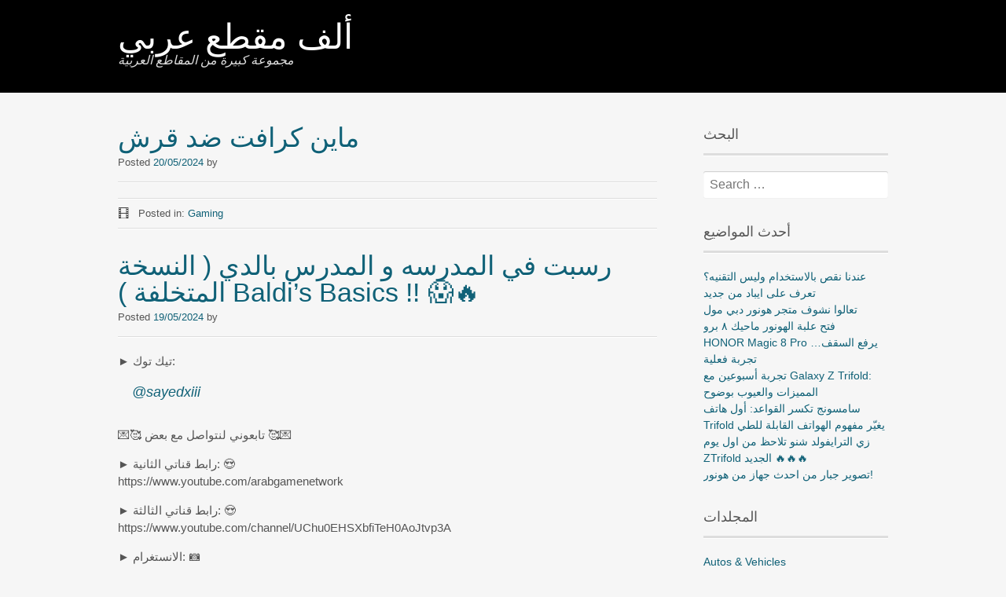

--- FILE ---
content_type: text/html; charset=UTF-8
request_url: https://www.arab1000.com/category/gaming/page/10/
body_size: 15499
content:
<!DOCTYPE html>
<html dir="ltr" lang="en-US" prefix="og: https://ogp.me/ns#">
<head>
<meta charset="UTF-8">
<meta name="viewport" content="width=device-width, initial-scale=1">
<link rel="profile" href="http://gmpg.org/xfn/11">
<link rel="pingback" href="https://www.arab1000.com/xmlrpc.php">
<!--[if lt IE 9]>
<script src="https://www.arab1000.com/wp-content/themes/portfolio-press/js/html5.js"></script>
<![endif]-->
<script type="text/javascript">
/* <![CDATA[ */
(()=>{var e={};e.g=function(){if("object"==typeof globalThis)return globalThis;try{return this||new Function("return this")()}catch(e){if("object"==typeof window)return window}}(),function({ampUrl:n,isCustomizePreview:t,isAmpDevMode:r,noampQueryVarName:o,noampQueryVarValue:s,disabledStorageKey:i,mobileUserAgents:a,regexRegex:c}){if("undefined"==typeof sessionStorage)return;const d=new RegExp(c);if(!a.some((e=>{const n=e.match(d);return!(!n||!new RegExp(n[1],n[2]).test(navigator.userAgent))||navigator.userAgent.includes(e)})))return;e.g.addEventListener("DOMContentLoaded",(()=>{const e=document.getElementById("amp-mobile-version-switcher");if(!e)return;e.hidden=!1;const n=e.querySelector("a[href]");n&&n.addEventListener("click",(()=>{sessionStorage.removeItem(i)}))}));const g=r&&["paired-browsing-non-amp","paired-browsing-amp"].includes(window.name);if(sessionStorage.getItem(i)||t||g)return;const u=new URL(location.href),m=new URL(n);m.hash=u.hash,u.searchParams.has(o)&&s===u.searchParams.get(o)?sessionStorage.setItem(i,"1"):m.href!==u.href&&(window.stop(),location.replace(m.href))}({"ampUrl":"https:\/\/www.arab1000.com\/category\/gaming\/page\/10\/?amp=1","noampQueryVarName":"noamp","noampQueryVarValue":"mobile","disabledStorageKey":"amp_mobile_redirect_disabled","mobileUserAgents":["Mobile","Android","Silk\/","Kindle","BlackBerry","Opera Mini","Opera Mobi"],"regexRegex":"^\\\/((?:.|\\n)+)\\\/([i]*)$","isCustomizePreview":false,"isAmpDevMode":false})})();
/* ]]> */
</script>
<title>Gaming - ألف مقطع عربي - Page 10</title>

		<!-- All in One SEO 4.9.3 - aioseo.com -->
	<meta name="description" content="- Page 10" />
	<meta name="robots" content="noindex, nofollow, max-image-preview:large" />
	<link rel="canonical" href="https://www.arab1000.com/category/gaming/page/10/" />
	<link rel="prev" href="https://www.arab1000.com/category/gaming/page/9/" />
	<link rel="next" href="https://www.arab1000.com/category/gaming/page/11/" />
	<meta name="generator" content="All in One SEO (AIOSEO) 4.9.3" />
		<script type="application/ld+json" class="aioseo-schema">
			{"@context":"https:\/\/schema.org","@graph":[{"@type":"BreadcrumbList","@id":"https:\/\/www.arab1000.com\/category\/gaming\/page\/10\/#breadcrumblist","itemListElement":[{"@type":"ListItem","@id":"https:\/\/www.arab1000.com#listItem","position":1,"name":"Home","item":"https:\/\/www.arab1000.com","nextItem":{"@type":"ListItem","@id":"https:\/\/www.arab1000.com\/category\/gaming\/#listItem","name":"Gaming"}},{"@type":"ListItem","@id":"https:\/\/www.arab1000.com\/category\/gaming\/#listItem","position":2,"name":"Gaming","item":"https:\/\/www.arab1000.com\/category\/gaming\/","nextItem":{"@type":"ListItem","@id":"https:\/\/www.arab1000.com\/category\/gaming\/page\/10#listItem","name":"Page 10"},"previousItem":{"@type":"ListItem","@id":"https:\/\/www.arab1000.com#listItem","name":"Home"}},{"@type":"ListItem","@id":"https:\/\/www.arab1000.com\/category\/gaming\/page\/10#listItem","position":3,"name":"Page 10","previousItem":{"@type":"ListItem","@id":"https:\/\/www.arab1000.com\/category\/gaming\/#listItem","name":"Gaming"}}]},{"@type":"CollectionPage","@id":"https:\/\/www.arab1000.com\/category\/gaming\/page\/10\/#collectionpage","url":"https:\/\/www.arab1000.com\/category\/gaming\/page\/10\/","name":"Gaming - \u0623\u0644\u0641 \u0645\u0642\u0637\u0639 \u0639\u0631\u0628\u064a - Page 10","description":"- Page 10","inLanguage":"en-US","isPartOf":{"@id":"https:\/\/www.arab1000.com\/#website"},"breadcrumb":{"@id":"https:\/\/www.arab1000.com\/category\/gaming\/page\/10\/#breadcrumblist"}},{"@type":"Organization","@id":"https:\/\/www.arab1000.com\/#organization","name":"\u0623\u0644\u0641 \u0645\u0642\u0637\u0639 \u0639\u0631\u0628\u064a","description":"\u0645\u062c\u0645\u0648\u0639\u0629 \u0643\u0628\u064a\u0631\u0629 \u0645\u0646 \u0627\u0644\u0645\u0642\u0627\u0637\u0639 \u0627\u0644\u0639\u0631\u0628\u064a\u0629","url":"https:\/\/www.arab1000.com\/"},{"@type":"WebSite","@id":"https:\/\/www.arab1000.com\/#website","url":"https:\/\/www.arab1000.com\/","name":"\u0623\u0644\u0641 \u0645\u0642\u0637\u0639 \u0639\u0631\u0628\u064a","description":"\u0645\u062c\u0645\u0648\u0639\u0629 \u0643\u0628\u064a\u0631\u0629 \u0645\u0646 \u0627\u0644\u0645\u0642\u0627\u0637\u0639 \u0627\u0644\u0639\u0631\u0628\u064a\u0629","inLanguage":"en-US","publisher":{"@id":"https:\/\/www.arab1000.com\/#organization"}}]}
		</script>
		<!-- All in One SEO -->

<link rel='dns-prefetch' href='//www.googletagmanager.com' />
<link rel='dns-prefetch' href='//stats.wp.com' />
<link rel='dns-prefetch' href='//fonts.googleapis.com' />
<link rel='dns-prefetch' href='//widgets.wp.com' />
<link rel='dns-prefetch' href='//s0.wp.com' />
<link rel='dns-prefetch' href='//0.gravatar.com' />
<link rel='dns-prefetch' href='//1.gravatar.com' />
<link rel='dns-prefetch' href='//2.gravatar.com' />
<link rel='dns-prefetch' href='//pagead2.googlesyndication.com' />
<link rel='dns-prefetch' href='//fundingchoicesmessages.google.com' />
<link rel='preconnect' href='//i0.wp.com' />
<link rel='preconnect' href='//c0.wp.com' />
<link rel="alternate" type="application/rss+xml" title="ألف مقطع عربي &raquo; Feed" href="https://www.arab1000.com/feed/" />
<link rel="alternate" type="application/rss+xml" title="ألف مقطع عربي &raquo; Comments Feed" href="https://www.arab1000.com/comments/feed/" />
<link rel="alternate" type="application/rss+xml" title="ألف مقطع عربي &raquo; Gaming Category Feed" href="https://www.arab1000.com/category/gaming/feed/" />
<style id='wp-img-auto-sizes-contain-inline-css' type='text/css'>
img:is([sizes=auto i],[sizes^="auto," i]){contain-intrinsic-size:3000px 1500px}
/*# sourceURL=wp-img-auto-sizes-contain-inline-css */
</style>
<style id='classic-theme-styles-inline-css' type='text/css'>
/*! This file is auto-generated */
.wp-block-button__link{color:#fff;background-color:#32373c;border-radius:9999px;box-shadow:none;text-decoration:none;padding:calc(.667em + 2px) calc(1.333em + 2px);font-size:1.125em}.wp-block-file__button{background:#32373c;color:#fff;text-decoration:none}
/*# sourceURL=/wp-includes/css/classic-themes.min.css */
</style>
<link rel='stylesheet' id='dashicons-css' href='https://c0.wp.com/c/6.9/wp-includes/css/dashicons.min.css' type='text/css' media='all' />
<link   data-wpacu-skip-preload='1' rel='stylesheet' id='admin-bar-css' href='https://c0.wp.com/c/6.9/wp-includes/css/admin-bar.min.css' type='text/css' media='all' />
<style id='admin-bar-inline-css' type='text/css'>

    /* Hide CanvasJS credits for P404 charts specifically */
    #p404RedirectChart .canvasjs-chart-credit {
        display: none !important;
    }
    
    #p404RedirectChart canvas {
        border-radius: 6px;
    }

    .p404-redirect-adminbar-weekly-title {
        font-weight: bold;
        font-size: 14px;
        color: #fff;
        margin-bottom: 6px;
    }

    #wpadminbar #wp-admin-bar-p404_free_top_button .ab-icon:before {
        content: "\f103";
        color: #dc3545;
        top: 3px;
    }
    
    #wp-admin-bar-p404_free_top_button .ab-item {
        min-width: 80px !important;
        padding: 0px !important;
    }
    
    /* Ensure proper positioning and z-index for P404 dropdown */
    .p404-redirect-adminbar-dropdown-wrap { 
        min-width: 0; 
        padding: 0;
        position: static !important;
    }
    
    #wpadminbar #wp-admin-bar-p404_free_top_button_dropdown {
        position: static !important;
    }
    
    #wpadminbar #wp-admin-bar-p404_free_top_button_dropdown .ab-item {
        padding: 0 !important;
        margin: 0 !important;
    }
    
    .p404-redirect-dropdown-container {
        min-width: 340px;
        padding: 18px 18px 12px 18px;
        background: #23282d !important;
        color: #fff;
        border-radius: 12px;
        box-shadow: 0 8px 32px rgba(0,0,0,0.25);
        margin-top: 10px;
        position: relative !important;
        z-index: 999999 !important;
        display: block !important;
        border: 1px solid #444;
    }
    
    /* Ensure P404 dropdown appears on hover */
    #wpadminbar #wp-admin-bar-p404_free_top_button .p404-redirect-dropdown-container { 
        display: none !important;
    }
    
    #wpadminbar #wp-admin-bar-p404_free_top_button:hover .p404-redirect-dropdown-container { 
        display: block !important;
    }
    
    #wpadminbar #wp-admin-bar-p404_free_top_button:hover #wp-admin-bar-p404_free_top_button_dropdown .p404-redirect-dropdown-container {
        display: block !important;
    }
    
    .p404-redirect-card {
        background: #2c3338;
        border-radius: 8px;
        padding: 18px 18px 12px 18px;
        box-shadow: 0 2px 8px rgba(0,0,0,0.07);
        display: flex;
        flex-direction: column;
        align-items: flex-start;
        border: 1px solid #444;
    }
    
    .p404-redirect-btn {
        display: inline-block;
        background: #dc3545;
        color: #fff !important;
        font-weight: bold;
        padding: 5px 22px;
        border-radius: 8px;
        text-decoration: none;
        font-size: 17px;
        transition: background 0.2s, box-shadow 0.2s;
        margin-top: 8px;
        box-shadow: 0 2px 8px rgba(220,53,69,0.15);
        text-align: center;
        line-height: 1.6;
    }
    
    .p404-redirect-btn:hover {
        background: #c82333;
        color: #fff !important;
        box-shadow: 0 4px 16px rgba(220,53,69,0.25);
    }
    
    /* Prevent conflicts with other admin bar dropdowns */
    #wpadminbar .ab-top-menu > li:hover > .ab-item,
    #wpadminbar .ab-top-menu > li.hover > .ab-item {
        z-index: auto;
    }
    
    #wpadminbar #wp-admin-bar-p404_free_top_button:hover > .ab-item {
        z-index: 999998 !important;
    }
    
/*# sourceURL=admin-bar-inline-css */
</style>
<link rel='stylesheet' id='portfoliopress-style-css' href='https://www.arab1000.com/wp-content/themes/portfolio-press/style.css' type='text/css' media='all' />
<link   crossorigin="anonymous" rel='stylesheet' id='portfoliopress_fonts-css' href='//fonts.googleapis.com/css?family=Open+Sans%3A400italic%2C400%2C600%7CRokkitt%3A400%2C700' type='text/css' media='screen' />
<link rel='stylesheet' id='portfoliopress_icon_font-css' href='https://www.arab1000.com/wp-content/themes/portfolio-press/fonts/custom/portfolio-custom.css' type='text/css' media='all' />
<link rel='stylesheet' id='jetpack_likes-css' href='https://c0.wp.com/p/jetpack/15.4/modules/likes/style.css' type='text/css' media='all' />
<script type="text/javascript" src="https://c0.wp.com/c/6.9/wp-includes/js/jquery/jquery.min.js" id="jquery-core-js"></script>
<script type="text/javascript" src="https://c0.wp.com/c/6.9/wp-includes/js/jquery/jquery-migrate.min.js" id="jquery-migrate-js"></script>

<!-- Google tag (gtag.js) snippet added by Site Kit -->
<!-- Google Analytics snippet added by Site Kit -->
<script type="text/javascript" src="https://www.googletagmanager.com/gtag/js?id=GT-PH33DWQ9" id="google_gtagjs-js" async></script>
<script type="text/javascript" id="google_gtagjs-js-after">
/* <![CDATA[ */
window.dataLayer = window.dataLayer || [];function gtag(){dataLayer.push(arguments);}
gtag("set","linker",{"domains":["www.arab1000.com"]});
gtag("js", new Date());
gtag("set", "developer_id.dZTNiMT", true);
gtag("config", "GT-PH33DWQ9");
 window._googlesitekit = window._googlesitekit || {}; window._googlesitekit.throttledEvents = []; window._googlesitekit.gtagEvent = (name, data) => { var key = JSON.stringify( { name, data } ); if ( !! window._googlesitekit.throttledEvents[ key ] ) { return; } window._googlesitekit.throttledEvents[ key ] = true; setTimeout( () => { delete window._googlesitekit.throttledEvents[ key ]; }, 5 ); gtag( "event", name, { ...data, event_source: "site-kit" } ); }; 
//# sourceURL=google_gtagjs-js-after
/* ]]> */
</script>
<link rel="EditURI" type="application/rsd+xml" title="RSD" href="https://www.arab1000.com/xmlrpc.php?rsd" />

<meta name="generator" content="Site Kit by Google 1.170.0" /><link rel="alternate" type="text/html" media="only screen and (max-width: 640px)" href="https://www.arab1000.com/category/gaming/page/10/?amp=1">	<style>img#wpstats{display:none}</style>
		
<!-- Google AdSense meta tags added by Site Kit -->
<meta name="google-adsense-platform-account" content="ca-host-pub-2644536267352236">
<meta name="google-adsense-platform-domain" content="sitekit.withgoogle.com">
<!-- End Google AdSense meta tags added by Site Kit -->
<link rel="amphtml" href="https://www.arab1000.com/category/gaming/page/10/?amp=1">
<!-- Google AdSense snippet added by Site Kit -->
<script type="text/javascript" async="async" src="https://pagead2.googlesyndication.com/pagead/js/adsbygoogle.js?client=ca-pub-7236513340300926&amp;host=ca-host-pub-2644536267352236" crossorigin="anonymous"></script>

<!-- End Google AdSense snippet added by Site Kit -->

<!-- Google AdSense Ad Blocking Recovery snippet added by Site Kit -->
<script async src="https://fundingchoicesmessages.google.com/i/pub-7236513340300926?ers=1"></script><script>(function() {function signalGooglefcPresent() {if (!window.frames['googlefcPresent']) {if (document.body) {const iframe = document.createElement('iframe'); iframe.style = 'width: 0; height: 0; border: none; z-index: -1000; left: -1000px; top: -1000px;'; iframe.style.display = 'none'; iframe.name = 'googlefcPresent'; document.body.appendChild(iframe);} else {setTimeout(signalGooglefcPresent, 0);}}}signalGooglefcPresent();})();</script>
<!-- End Google AdSense Ad Blocking Recovery snippet added by Site Kit -->
<style>#amp-mobile-version-switcher{left:0;position:absolute;width:100%;z-index:100}#amp-mobile-version-switcher>a{background-color:#444;border:0;color:#eaeaea;display:block;font-family:-apple-system,BlinkMacSystemFont,Segoe UI,Roboto,Oxygen-Sans,Ubuntu,Cantarell,Helvetica Neue,sans-serif;font-size:16px;font-weight:600;padding:15px 0;text-align:center;-webkit-text-decoration:none;text-decoration:none}#amp-mobile-version-switcher>a:active,#amp-mobile-version-switcher>a:focus,#amp-mobile-version-switcher>a:hover{-webkit-text-decoration:underline;text-decoration:underline}</style><style id='global-styles-inline-css' type='text/css'>
:root{--wp--preset--aspect-ratio--square: 1;--wp--preset--aspect-ratio--4-3: 4/3;--wp--preset--aspect-ratio--3-4: 3/4;--wp--preset--aspect-ratio--3-2: 3/2;--wp--preset--aspect-ratio--2-3: 2/3;--wp--preset--aspect-ratio--16-9: 16/9;--wp--preset--aspect-ratio--9-16: 9/16;--wp--preset--color--black: #000000;--wp--preset--color--cyan-bluish-gray: #abb8c3;--wp--preset--color--white: #ffffff;--wp--preset--color--pale-pink: #f78da7;--wp--preset--color--vivid-red: #cf2e2e;--wp--preset--color--luminous-vivid-orange: #ff6900;--wp--preset--color--luminous-vivid-amber: #fcb900;--wp--preset--color--light-green-cyan: #7bdcb5;--wp--preset--color--vivid-green-cyan: #00d084;--wp--preset--color--pale-cyan-blue: #8ed1fc;--wp--preset--color--vivid-cyan-blue: #0693e3;--wp--preset--color--vivid-purple: #9b51e0;--wp--preset--gradient--vivid-cyan-blue-to-vivid-purple: linear-gradient(135deg,rgb(6,147,227) 0%,rgb(155,81,224) 100%);--wp--preset--gradient--light-green-cyan-to-vivid-green-cyan: linear-gradient(135deg,rgb(122,220,180) 0%,rgb(0,208,130) 100%);--wp--preset--gradient--luminous-vivid-amber-to-luminous-vivid-orange: linear-gradient(135deg,rgb(252,185,0) 0%,rgb(255,105,0) 100%);--wp--preset--gradient--luminous-vivid-orange-to-vivid-red: linear-gradient(135deg,rgb(255,105,0) 0%,rgb(207,46,46) 100%);--wp--preset--gradient--very-light-gray-to-cyan-bluish-gray: linear-gradient(135deg,rgb(238,238,238) 0%,rgb(169,184,195) 100%);--wp--preset--gradient--cool-to-warm-spectrum: linear-gradient(135deg,rgb(74,234,220) 0%,rgb(151,120,209) 20%,rgb(207,42,186) 40%,rgb(238,44,130) 60%,rgb(251,105,98) 80%,rgb(254,248,76) 100%);--wp--preset--gradient--blush-light-purple: linear-gradient(135deg,rgb(255,206,236) 0%,rgb(152,150,240) 100%);--wp--preset--gradient--blush-bordeaux: linear-gradient(135deg,rgb(254,205,165) 0%,rgb(254,45,45) 50%,rgb(107,0,62) 100%);--wp--preset--gradient--luminous-dusk: linear-gradient(135deg,rgb(255,203,112) 0%,rgb(199,81,192) 50%,rgb(65,88,208) 100%);--wp--preset--gradient--pale-ocean: linear-gradient(135deg,rgb(255,245,203) 0%,rgb(182,227,212) 50%,rgb(51,167,181) 100%);--wp--preset--gradient--electric-grass: linear-gradient(135deg,rgb(202,248,128) 0%,rgb(113,206,126) 100%);--wp--preset--gradient--midnight: linear-gradient(135deg,rgb(2,3,129) 0%,rgb(40,116,252) 100%);--wp--preset--font-size--small: 13px;--wp--preset--font-size--medium: 20px;--wp--preset--font-size--large: 36px;--wp--preset--font-size--x-large: 42px;--wp--preset--spacing--20: 0.44rem;--wp--preset--spacing--30: 0.67rem;--wp--preset--spacing--40: 1rem;--wp--preset--spacing--50: 1.5rem;--wp--preset--spacing--60: 2.25rem;--wp--preset--spacing--70: 3.38rem;--wp--preset--spacing--80: 5.06rem;--wp--preset--shadow--natural: 6px 6px 9px rgba(0, 0, 0, 0.2);--wp--preset--shadow--deep: 12px 12px 50px rgba(0, 0, 0, 0.4);--wp--preset--shadow--sharp: 6px 6px 0px rgba(0, 0, 0, 0.2);--wp--preset--shadow--outlined: 6px 6px 0px -3px rgb(255, 255, 255), 6px 6px rgb(0, 0, 0);--wp--preset--shadow--crisp: 6px 6px 0px rgb(0, 0, 0);}:where(.is-layout-flex){gap: 0.5em;}:where(.is-layout-grid){gap: 0.5em;}body .is-layout-flex{display: flex;}.is-layout-flex{flex-wrap: wrap;align-items: center;}.is-layout-flex > :is(*, div){margin: 0;}body .is-layout-grid{display: grid;}.is-layout-grid > :is(*, div){margin: 0;}:where(.wp-block-columns.is-layout-flex){gap: 2em;}:where(.wp-block-columns.is-layout-grid){gap: 2em;}:where(.wp-block-post-template.is-layout-flex){gap: 1.25em;}:where(.wp-block-post-template.is-layout-grid){gap: 1.25em;}.has-black-color{color: var(--wp--preset--color--black) !important;}.has-cyan-bluish-gray-color{color: var(--wp--preset--color--cyan-bluish-gray) !important;}.has-white-color{color: var(--wp--preset--color--white) !important;}.has-pale-pink-color{color: var(--wp--preset--color--pale-pink) !important;}.has-vivid-red-color{color: var(--wp--preset--color--vivid-red) !important;}.has-luminous-vivid-orange-color{color: var(--wp--preset--color--luminous-vivid-orange) !important;}.has-luminous-vivid-amber-color{color: var(--wp--preset--color--luminous-vivid-amber) !important;}.has-light-green-cyan-color{color: var(--wp--preset--color--light-green-cyan) !important;}.has-vivid-green-cyan-color{color: var(--wp--preset--color--vivid-green-cyan) !important;}.has-pale-cyan-blue-color{color: var(--wp--preset--color--pale-cyan-blue) !important;}.has-vivid-cyan-blue-color{color: var(--wp--preset--color--vivid-cyan-blue) !important;}.has-vivid-purple-color{color: var(--wp--preset--color--vivid-purple) !important;}.has-black-background-color{background-color: var(--wp--preset--color--black) !important;}.has-cyan-bluish-gray-background-color{background-color: var(--wp--preset--color--cyan-bluish-gray) !important;}.has-white-background-color{background-color: var(--wp--preset--color--white) !important;}.has-pale-pink-background-color{background-color: var(--wp--preset--color--pale-pink) !important;}.has-vivid-red-background-color{background-color: var(--wp--preset--color--vivid-red) !important;}.has-luminous-vivid-orange-background-color{background-color: var(--wp--preset--color--luminous-vivid-orange) !important;}.has-luminous-vivid-amber-background-color{background-color: var(--wp--preset--color--luminous-vivid-amber) !important;}.has-light-green-cyan-background-color{background-color: var(--wp--preset--color--light-green-cyan) !important;}.has-vivid-green-cyan-background-color{background-color: var(--wp--preset--color--vivid-green-cyan) !important;}.has-pale-cyan-blue-background-color{background-color: var(--wp--preset--color--pale-cyan-blue) !important;}.has-vivid-cyan-blue-background-color{background-color: var(--wp--preset--color--vivid-cyan-blue) !important;}.has-vivid-purple-background-color{background-color: var(--wp--preset--color--vivid-purple) !important;}.has-black-border-color{border-color: var(--wp--preset--color--black) !important;}.has-cyan-bluish-gray-border-color{border-color: var(--wp--preset--color--cyan-bluish-gray) !important;}.has-white-border-color{border-color: var(--wp--preset--color--white) !important;}.has-pale-pink-border-color{border-color: var(--wp--preset--color--pale-pink) !important;}.has-vivid-red-border-color{border-color: var(--wp--preset--color--vivid-red) !important;}.has-luminous-vivid-orange-border-color{border-color: var(--wp--preset--color--luminous-vivid-orange) !important;}.has-luminous-vivid-amber-border-color{border-color: var(--wp--preset--color--luminous-vivid-amber) !important;}.has-light-green-cyan-border-color{border-color: var(--wp--preset--color--light-green-cyan) !important;}.has-vivid-green-cyan-border-color{border-color: var(--wp--preset--color--vivid-green-cyan) !important;}.has-pale-cyan-blue-border-color{border-color: var(--wp--preset--color--pale-cyan-blue) !important;}.has-vivid-cyan-blue-border-color{border-color: var(--wp--preset--color--vivid-cyan-blue) !important;}.has-vivid-purple-border-color{border-color: var(--wp--preset--color--vivid-purple) !important;}.has-vivid-cyan-blue-to-vivid-purple-gradient-background{background: var(--wp--preset--gradient--vivid-cyan-blue-to-vivid-purple) !important;}.has-light-green-cyan-to-vivid-green-cyan-gradient-background{background: var(--wp--preset--gradient--light-green-cyan-to-vivid-green-cyan) !important;}.has-luminous-vivid-amber-to-luminous-vivid-orange-gradient-background{background: var(--wp--preset--gradient--luminous-vivid-amber-to-luminous-vivid-orange) !important;}.has-luminous-vivid-orange-to-vivid-red-gradient-background{background: var(--wp--preset--gradient--luminous-vivid-orange-to-vivid-red) !important;}.has-very-light-gray-to-cyan-bluish-gray-gradient-background{background: var(--wp--preset--gradient--very-light-gray-to-cyan-bluish-gray) !important;}.has-cool-to-warm-spectrum-gradient-background{background: var(--wp--preset--gradient--cool-to-warm-spectrum) !important;}.has-blush-light-purple-gradient-background{background: var(--wp--preset--gradient--blush-light-purple) !important;}.has-blush-bordeaux-gradient-background{background: var(--wp--preset--gradient--blush-bordeaux) !important;}.has-luminous-dusk-gradient-background{background: var(--wp--preset--gradient--luminous-dusk) !important;}.has-pale-ocean-gradient-background{background: var(--wp--preset--gradient--pale-ocean) !important;}.has-electric-grass-gradient-background{background: var(--wp--preset--gradient--electric-grass) !important;}.has-midnight-gradient-background{background: var(--wp--preset--gradient--midnight) !important;}.has-small-font-size{font-size: var(--wp--preset--font-size--small) !important;}.has-medium-font-size{font-size: var(--wp--preset--font-size--medium) !important;}.has-large-font-size{font-size: var(--wp--preset--font-size--large) !important;}.has-x-large-font-size{font-size: var(--wp--preset--font-size--x-large) !important;}
/*# sourceURL=global-styles-inline-css */
</style>
</head>

<body class="archive paged category category-gaming category-822 paged-10 category-paged-10 wp-theme-portfolio-press layout-2cr">
<div id="page">

	<header id="branding">
    	<div class="col-width">
        			<hgroup id="logo">
				<div id="site-title"><a href="https://www.arab1000.com/" rel="home">
                ألف مقطع عربي                </a>
                </div>
				                	<h2 id="site-description">مجموعة كبيرة من المقاطع العربية</h2>
                			</hgroup>

			<nav id="navigation" class="site-navigation primary-navigation" role="navigation">
				<h1 class="menu-toggle">Menu</h1>
				<a class="screen-reader-text skip-link" href="#content">Skip to content</a>
				<div class="nav-menu"></div>
			</nav>
		</div>
	</header><!-- #branding -->

	<div id="main">
    	<div class="col-width">
	<div id="primary">
		<div id="content" role="main">

		
		
						
				
<article id="post-602826" class="post-602826 post type-post status-publish format-video has-post-thumbnail hentry category-gaming post_format-post-format-video">

	<header class="entry-header">
		<h1 class="entry-title"><a href="https://www.arab1000.com/%d9%85%d8%a7%d9%8a%d9%86-%d9%83%d8%b1%d8%a7%d9%81%d8%aa-%d8%b6%d8%af-%d9%82%d8%b1%d8%b4/">ماين كرافت ضد قرش</a></h1>
				<div class="entry-meta">
			<span class="meta-prep meta-prep-author">Posted </span><a href="https://www.arab1000.com/%d9%85%d8%a7%d9%8a%d9%86-%d9%83%d8%b1%d8%a7%d9%81%d8%aa-%d8%b6%d8%af-%d9%82%d8%b1%d8%b4/" rel="bookmark"><time class="entry-date" datetime="2024-05-20T14:00:05+03:00" pubdate>20/05/2024</time></a> <span class="meta-sep"> by </span> <span class="author vcard"><a class="url fn n" href="" title="View all posts by "></a></span>		</div><!-- .entry-meta -->
			</header><!-- .entry-header -->

	<div class="entry-content">
							</div><!-- .entry-content -->

	
	<footer class="entry-meta">

	
	<a href="https://www.arab1000.com/type/video/">
		<span class="entry-meta-icon icon-format-video"></span>
	</a>

		<span class="cat-links"><span class="entry-utility-prep entry-utility-prep-cat-links">Posted in: </span><a href="https://www.arab1000.com/category/gaming/" rel="tag">Gaming</a></span>
	
	
	
	
	
	</footer><!-- .entry-meta -->


</article><!-- #post-602826 -->

			
				
<article id="post-602825" class="post-602825 post type-post status-publish format-video has-post-thumbnail hentry category-gaming post_format-post-format-video">

	<header class="entry-header">
		<h1 class="entry-title"><a href="https://www.arab1000.com/%d8%b1%d8%b3%d8%a8%d8%aa-%d9%81%d9%8a-%d8%a7%d9%84%d9%85%d8%af%d8%b1%d8%b3%d9%87-%d9%88-%d8%a7%d9%84%d9%85%d8%af%d8%b1%d8%b3-%d8%a8%d8%a7%d9%84%d8%af%d9%8a-%d8%a7%d9%84%d9%86%d8%b3%d8%ae%d8%a9/">رسبت في المدرسه و المدرس بالدي ( النسخة المتخلفة ) Baldi&#8217;s Basics !! 😱🔥</a></h1>
				<div class="entry-meta">
			<span class="meta-prep meta-prep-author">Posted </span><a href="https://www.arab1000.com/%d8%b1%d8%b3%d8%a8%d8%aa-%d9%81%d9%8a-%d8%a7%d9%84%d9%85%d8%af%d8%b1%d8%b3%d9%87-%d9%88-%d8%a7%d9%84%d9%85%d8%af%d8%b1%d8%b3-%d8%a8%d8%a7%d9%84%d8%af%d9%8a-%d8%a7%d9%84%d9%86%d8%b3%d8%ae%d8%a9/" rel="bookmark"><time class="entry-date" datetime="2024-05-19T16:00:20+03:00" pubdate>19/05/2024</time></a> <span class="meta-sep"> by </span> <span class="author vcard"><a class="url fn n" href="" title="View all posts by "></a></span>		</div><!-- .entry-meta -->
			</header><!-- .entry-header -->

	<div class="entry-content">
				<p>► تيك توك:</p>
<blockquote class="tiktok-embed" cite="https://www.tiktok.com/@sayedxiii" data-unique-id="sayedxiii" data-embed-from="oembed" data-embed-type="creator" style="max-width:780px; min-width:288px;">
<section> <a target="_blank" href="https://www.tiktok.com/@sayedxiii?refer=creator_embed">@sayedxiii</a> </section>
</blockquote>
<p> <script async src="https://www.tiktok.com/embed.js"></script></p>
<p>💌🥰 تابعوني لنتواصل مع بعض 🥰💌</p>
<p>►  رابط قناتي الثانية: 😍<br />
https://www.youtube.com/arabgamenetwork</p>
<p>► رابط قناتي الثالثة: 😍<br />
https://www.youtube.com/channel/UChu0EHSXbfiTeH0AoJtvp3A</p>
<p>►  الانستغرام: 📷<br />
https://www.instagram.com/arabgamesnetwork/</p>
<p>►  تويتر: X<br />
<a class="twitter-timeline" data-width="980" data-height="1000" data-dnt="true" href="https://twitter.com/ArabGameNetwork?ref_src=twsrc%5Etfw">Tweets by ArabGameNetwork</a><script async src="https://platform.twitter.com/widgets.js" charset="utf-8"></script></p>
<p>►  فيس بوك: 🔄<br />
https://www.facebook.com/ArabGameNetwork</p>
<p>►  سناب شات: 👻<br />
https://www.snapchat.com/add/arabgamenetwork?sender_web_id=83e5b627-d7ad-4380-9b16-eb125a02aa0b&#038;device_type=desktop&#038;is_copy_url=true</p>
<p>► صفحة التويتش:<br />
https://bit.ly/40lvJy2</p>
<p>►  الدعم المادي: 💵<br />
https://streamlabs.com/arabgamesnetwork</p>
<p>#سيد</p>
			</div><!-- .entry-content -->

	
	<footer class="entry-meta">

	
	<a href="https://www.arab1000.com/type/video/">
		<span class="entry-meta-icon icon-format-video"></span>
	</a>

		<span class="cat-links"><span class="entry-utility-prep entry-utility-prep-cat-links">Posted in: </span><a href="https://www.arab1000.com/category/gaming/" rel="tag">Gaming</a></span>
	
	
	
	
	
	</footer><!-- .entry-meta -->


</article><!-- #post-602825 -->

			
				
<article id="post-602824" class="post-602824 post type-post status-publish format-video has-post-thumbnail hentry category-gaming post_format-post-format-video">

	<header class="entry-header">
		<h1 class="entry-title"><a href="https://www.arab1000.com/%d8%a7%d8%b5%d9%86%d8%b9-%d8%a7%d9%84%d9%88%d8%ad%d8%b4/">اصنع الوحش</a></h1>
				<div class="entry-meta">
			<span class="meta-prep meta-prep-author">Posted </span><a href="https://www.arab1000.com/%d8%a7%d8%b5%d9%86%d8%b9-%d8%a7%d9%84%d9%88%d8%ad%d8%b4/" rel="bookmark"><time class="entry-date" datetime="2024-05-19T14:00:28+03:00" pubdate>19/05/2024</time></a> <span class="meta-sep"> by </span> <span class="author vcard"><a class="url fn n" href="" title="View all posts by "></a></span>		</div><!-- .entry-meta -->
			</header><!-- .entry-header -->

	<div class="entry-content">
							</div><!-- .entry-content -->

	
	<footer class="entry-meta">

	
	<a href="https://www.arab1000.com/type/video/">
		<span class="entry-meta-icon icon-format-video"></span>
	</a>

		<span class="cat-links"><span class="entry-utility-prep entry-utility-prep-cat-links">Posted in: </span><a href="https://www.arab1000.com/category/gaming/" rel="tag">Gaming</a></span>
	
	
	
	
	
	</footer><!-- .entry-meta -->


</article><!-- #post-602824 -->

			
				
<article id="post-602823" class="post-602823 post type-post status-publish format-video has-post-thumbnail hentry category-gaming post_format-post-format-video">

	<header class="entry-header">
		<h1 class="entry-title"><a href="https://www.arab1000.com/%d8%b1%d9%88%d8%a8%d9%84%d9%88%d9%83%d8%b3-%d9%84%d8%a7-%d8%aa%d9%85%d8%b3%d8%ad-%d8%aa%d8%ad%d8%aa%d9%83-%f0%9f%98%8d-roblox/">روبلوكس : لا تمسح تحتك &#8211; 😍 | Roblox</a></h1>
				<div class="entry-meta">
			<span class="meta-prep meta-prep-author">Posted </span><a href="https://www.arab1000.com/%d8%b1%d9%88%d8%a8%d9%84%d9%88%d9%83%d8%b3-%d9%84%d8%a7-%d8%aa%d9%85%d8%b3%d8%ad-%d8%aa%d8%ad%d8%aa%d9%83-%f0%9f%98%8d-roblox/" rel="bookmark"><time class="entry-date" datetime="2024-05-19T11:00:14+03:00" pubdate>19/05/2024</time></a> <span class="meta-sep"> by </span> <span class="author vcard"><a class="url fn n" href="" title="View all posts by "></a></span>		</div><!-- .entry-meta -->
			</header><!-- .entry-header -->

	<div class="entry-content">
				<p>تيك توك:<br />
https://bit.ly/3sH9lnu</p>
<p>صفحة البث المباشر:<br />
https://bit.ly/40lvJy2</p>
<p>رابط قناتي الجديدة:<br />
https://bit.ly/3mbuKNY</p>
<p>💌🥰 تابعوني لنتواصل مع بعض 🥰💌</p>
<p>►  رابط قناتي الثانية: 😍<br />
https://www.youtube.com/arabgamenetwork</p>
<p>►  الانستغرام: 📷<br />
https://goo.gl/SR6Qfx</p>
<p>►  تويتر: 🐦<br />
http://goo.gl/7hPMA9</p>
<p>►  فيس بوك: 🔄<br />
https://goo.gl/Oh3CdQ</p>
<p>►  سناب شات: 👻<br />
ArabGameNetwork</p>
<p>►  الدعم المادي: 💵<br />
https://streamlabs.com/arabgamesnetwork</p>
<p>#سيد</p>
			</div><!-- .entry-content -->

	
	<footer class="entry-meta">

	
	<a href="https://www.arab1000.com/type/video/">
		<span class="entry-meta-icon icon-format-video"></span>
	</a>

		<span class="cat-links"><span class="entry-utility-prep entry-utility-prep-cat-links">Posted in: </span><a href="https://www.arab1000.com/category/gaming/" rel="tag">Gaming</a></span>
	
	
	
	
	
	</footer><!-- .entry-meta -->


</article><!-- #post-602823 -->

			
				
<article id="post-602822" class="post-602822 post type-post status-publish format-video has-post-thumbnail hentry category-gaming post_format-post-format-video">

	<header class="entry-header">
		<h1 class="entry-title"><a href="https://www.arab1000.com/%d8%a8%d8%a7%d9%86-%d8%a8%d8%a7%d9%86-8-%d9%88-%d8%a7%d9%8a%d8%b4-%d9%82%d8%b5%d8%a9-%d8%a7%d9%84%d9%88%d8%ad%d8%b4-%d8%a7%d9%84%d8%a7%d8%b2%d8%b1%d9%82-%d8%9f-garten-of-banban-8/">بان بان 8 و ايش قصة الوحش الازرق ؟! &#8211; Garten of Banban 8</a></h1>
				<div class="entry-meta">
			<span class="meta-prep meta-prep-author">Posted </span><a href="https://www.arab1000.com/%d8%a8%d8%a7%d9%86-%d8%a8%d8%a7%d9%86-8-%d9%88-%d8%a7%d9%8a%d8%b4-%d9%82%d8%b5%d8%a9-%d8%a7%d9%84%d9%88%d8%ad%d8%b4-%d8%a7%d9%84%d8%a7%d8%b2%d8%b1%d9%82-%d8%9f-garten-of-banban-8/" rel="bookmark"><time class="entry-date" datetime="2024-05-18T16:00:35+03:00" pubdate>18/05/2024</time></a> <span class="meta-sep"> by </span> <span class="author vcard"><a class="url fn n" href="" title="View all posts by "></a></span>		</div><!-- .entry-meta -->
			</header><!-- .entry-header -->

	<div class="entry-content">
				<p>تيك توك:<br />
https://bit.ly/3sH9lnu</p>
<p>صفحة البث المباشر:<br />
https://bit.ly/40lvJy2</p>
<p>رابط قناتي الجديدة:<br />
https://bit.ly/3mbuKNY</p>
<p>💌🥰 تابعوني لنتواصل مع بعض 🥰💌</p>
<p>►  رابط قناتي الثانية: 😍<br />
https://www.youtube.com/arabgamenetwork</p>
<p>►  الانستغرام: 📷<br />
https://goo.gl/SR6Qfx</p>
<p>►  تويتر: 🐦<br />
http://goo.gl/7hPMA9</p>
<p>►  فيس بوك: 🔄<br />
https://goo.gl/Oh3CdQ</p>
<p>►  سناب شات: 👻<br />
ArabGameNetwork</p>
<p>►  الدعم المادي: 💵<br />
https://streamlabs.com/arabgamesnetwork</p>
<p>#سيد</p>
			</div><!-- .entry-content -->

	
	<footer class="entry-meta">

	
	<a href="https://www.arab1000.com/type/video/">
		<span class="entry-meta-icon icon-format-video"></span>
	</a>

		<span class="cat-links"><span class="entry-utility-prep entry-utility-prep-cat-links">Posted in: </span><a href="https://www.arab1000.com/category/gaming/" rel="tag">Gaming</a></span>
	
	
	
	
	
	</footer><!-- .entry-meta -->


</article><!-- #post-602822 -->

			
				
<article id="post-602821" class="post-602821 post type-post status-publish format-video has-post-thumbnail hentry category-gaming post_format-post-format-video">

	<header class="entry-header">
		<h1 class="entry-title"><a href="https://www.arab1000.com/%d9%84%d8%b9%d8%a8%d8%a9-%d8%a7%d9%84%d8%a8%d8%b1%d8%ac%d8%b1/">لعبة البرجر</a></h1>
				<div class="entry-meta">
			<span class="meta-prep meta-prep-author">Posted </span><a href="https://www.arab1000.com/%d9%84%d8%b9%d8%a8%d8%a9-%d8%a7%d9%84%d8%a8%d8%b1%d8%ac%d8%b1/" rel="bookmark"><time class="entry-date" datetime="2024-05-18T14:00:18+03:00" pubdate>18/05/2024</time></a> <span class="meta-sep"> by </span> <span class="author vcard"><a class="url fn n" href="" title="View all posts by "></a></span>		</div><!-- .entry-meta -->
			</header><!-- .entry-header -->

	<div class="entry-content">
							</div><!-- .entry-content -->

	
	<footer class="entry-meta">

	
	<a href="https://www.arab1000.com/type/video/">
		<span class="entry-meta-icon icon-format-video"></span>
	</a>

		<span class="cat-links"><span class="entry-utility-prep entry-utility-prep-cat-links">Posted in: </span><a href="https://www.arab1000.com/category/gaming/" rel="tag">Gaming</a></span>
	
	
	
	
	
	</footer><!-- .entry-meta -->


</article><!-- #post-602821 -->

			
				
<article id="post-602820" class="post-602820 post type-post status-publish format-video has-post-thumbnail hentry category-gaming post_format-post-format-video">

	<header class="entry-header">
		<h1 class="entry-title"><a href="https://www.arab1000.com/%d8%a7%d9%84%d9%87%d8%b1%d9%88%d8%a8-%d9%85%d9%86-%d8%b3%d9%85%d9%83%d8%a9-%d8%a7%d9%84%d9%82%d8%b1%d8%b4-%d8%a7%d9%84%d8%b9%d9%85%d9%84%d8%a7%d9%82%d8%a9-roblox/">الهروب من سمكة القرش العملاقة &#8211; ROBLOX</a></h1>
				<div class="entry-meta">
			<span class="meta-prep meta-prep-author">Posted </span><a href="https://www.arab1000.com/%d8%a7%d9%84%d9%87%d8%b1%d9%88%d8%a8-%d9%85%d9%86-%d8%b3%d9%85%d9%83%d8%a9-%d8%a7%d9%84%d9%82%d8%b1%d8%b4-%d8%a7%d9%84%d8%b9%d9%85%d9%84%d8%a7%d9%82%d8%a9-roblox/" rel="bookmark"><time class="entry-date" datetime="2024-05-18T11:00:05+03:00" pubdate>18/05/2024</time></a> <span class="meta-sep"> by </span> <span class="author vcard"><a class="url fn n" href="" title="View all posts by "></a></span>		</div><!-- .entry-meta -->
			</header><!-- .entry-header -->

	<div class="entry-content">
				<p>► تيك توك:</p>
<blockquote class="tiktok-embed" cite="https://www.tiktok.com/@sayedxiii" data-unique-id="sayedxiii" data-embed-from="oembed" data-embed-type="creator" style="max-width:780px; min-width:288px;">
<section> <a target="_blank" href="https://www.tiktok.com/@sayedxiii?refer=creator_embed">@sayedxiii</a> </section>
</blockquote>
<p> <script async src="https://www.tiktok.com/embed.js"></script></p>
<p>💌🥰 تابعوني لنتواصل مع بعض 🥰💌</p>
<p>►  رابط قناتي الثانية: 😍<br />
https://www.youtube.com/arabgamenetwork</p>
<p>► رابط قناتي الثالثة: 😍<br />
https://www.youtube.com/channel/UChu0EHSXbfiTeH0AoJtvp3A</p>
<p>►  الانستغرام: 📷<br />
https://www.instagram.com/arabgamesnetwork/</p>
<p>►  تويتر: X<br />
<a class="twitter-timeline" data-width="980" data-height="1000" data-dnt="true" href="https://twitter.com/ArabGameNetwork?ref_src=twsrc%5Etfw">Tweets by ArabGameNetwork</a><script async src="https://platform.twitter.com/widgets.js" charset="utf-8"></script></p>
<p>►  فيس بوك: 🔄<br />
https://www.facebook.com/ArabGameNetwork</p>
<p>►  سناب شات: 👻<br />
https://www.snapchat.com/add/arabgamenetwork?sender_web_id=83e5b627-d7ad-4380-9b16-eb125a02aa0b&#038;device_type=desktop&#038;is_copy_url=true</p>
<p>► صفحة التويتش:<br />
https://bit.ly/40lvJy2</p>
<p>►  الدعم المادي: 💵<br />
https://streamlabs.com/arabgamesnetwork</p>
<p>#سيد</p>
			</div><!-- .entry-content -->

	
	<footer class="entry-meta">

	
	<a href="https://www.arab1000.com/type/video/">
		<span class="entry-meta-icon icon-format-video"></span>
	</a>

		<span class="cat-links"><span class="entry-utility-prep entry-utility-prep-cat-links">Posted in: </span><a href="https://www.arab1000.com/category/gaming/" rel="tag">Gaming</a></span>
	
	
	
	
	
	</footer><!-- .entry-meta -->


</article><!-- #post-602820 -->

			
				
<article id="post-602819" class="post-602819 post type-post status-publish format-video has-post-thumbnail hentry category-gaming post_format-post-format-video">

	<header class="entry-header">
		<h1 class="entry-title"><a href="https://www.arab1000.com/%d8%a7%d8%b0%d8%a7-%d8%b5%d8%b1%d8%ae%d8%aa-%d8%aa%d8%b7%d9%84%d8%b9-%d9%84%d9%83-%d8%ac%d9%86%d9%8a%d8%a9-%d9%85%d8%b1%d8%b9%d8%a8%d8%a9-%d9%84%d8%a7%d8%a7%d8%a7%d8%a7%d8%a7%d8%a7%d8%a7%d8%a7%d8%a7/">اذا صرخت تطلع لك جنية مرعبة ( لااااااااا تصرخ ) &#8211;  The Classrooms</a></h1>
				<div class="entry-meta">
			<span class="meta-prep meta-prep-author">Posted </span><a href="https://www.arab1000.com/%d8%a7%d8%b0%d8%a7-%d8%b5%d8%b1%d8%ae%d8%aa-%d8%aa%d8%b7%d9%84%d8%b9-%d9%84%d9%83-%d8%ac%d9%86%d9%8a%d8%a9-%d9%85%d8%b1%d8%b9%d8%a8%d8%a9-%d9%84%d8%a7%d8%a7%d8%a7%d8%a7%d8%a7%d8%a7%d8%a7%d8%a7%d8%a7/" rel="bookmark"><time class="entry-date" datetime="2024-05-17T16:00:17+03:00" pubdate>17/05/2024</time></a> <span class="meta-sep"> by </span> <span class="author vcard"><a class="url fn n" href="" title="View all posts by "></a></span>		</div><!-- .entry-meta -->
			</header><!-- .entry-header -->

	<div class="entry-content">
				<p>► تيك توك:</p>
<blockquote class="tiktok-embed" cite="https://www.tiktok.com/@sayedxiii" data-unique-id="sayedxiii" data-embed-from="oembed" data-embed-type="creator" style="max-width:780px; min-width:288px;">
<section> <a target="_blank" href="https://www.tiktok.com/@sayedxiii?refer=creator_embed">@sayedxiii</a> </section>
</blockquote>
<p> <script async src="https://www.tiktok.com/embed.js"></script></p>
<p>💌🥰 تابعوني لنتواصل مع بعض 🥰💌</p>
<p>►  رابط قناتي الثانية: 😍<br />
https://www.youtube.com/arabgamenetwork</p>
<p>► رابط قناتي الثالثة: 😍<br />
https://www.youtube.com/channel/UChu0EHSXbfiTeH0AoJtvp3A</p>
<p>►  الانستغرام: 📷<br />
https://www.instagram.com/arabgamesnetwork/</p>
<p>►  تويتر: X<br />
<a class="twitter-timeline" data-width="980" data-height="1000" data-dnt="true" href="https://twitter.com/ArabGameNetwork?ref_src=twsrc%5Etfw">Tweets by ArabGameNetwork</a><script async src="https://platform.twitter.com/widgets.js" charset="utf-8"></script></p>
<p>►  فيس بوك: 🔄<br />
https://www.facebook.com/ArabGameNetwork</p>
<p>►  سناب شات: 👻<br />
https://www.snapchat.com/add/arabgamenetwork?sender_web_id=83e5b627-d7ad-4380-9b16-eb125a02aa0b&#038;device_type=desktop&#038;is_copy_url=true</p>
<p>► صفحة التويتش:<br />
https://bit.ly/40lvJy2</p>
<p>►  الدعم المادي: 💵<br />
https://streamlabs.com/arabgamesnetwork</p>
<p>#سيد</p>
			</div><!-- .entry-content -->

	
	<footer class="entry-meta">

	
	<a href="https://www.arab1000.com/type/video/">
		<span class="entry-meta-icon icon-format-video"></span>
	</a>

		<span class="cat-links"><span class="entry-utility-prep entry-utility-prep-cat-links">Posted in: </span><a href="https://www.arab1000.com/category/gaming/" rel="tag">Gaming</a></span>
	
	
	
	
	
	</footer><!-- .entry-meta -->


</article><!-- #post-602819 -->

			
				
<article id="post-602815" class="post-602815 post type-post status-publish format-video has-post-thumbnail hentry category-gaming post_format-post-format-video">

	<header class="entry-header">
		<h1 class="entry-title"><a href="https://www.arab1000.com/%d9%88%d8%b5%d9%84-%d8%a7%d9%84%d9%85%d9%84%d9%83-%d8%a7%d9%84%d9%85%d8%b3%d9%83%d9%8a%d9%86/">وصل الملك المسكين</a></h1>
				<div class="entry-meta">
			<span class="meta-prep meta-prep-author">Posted </span><a href="https://www.arab1000.com/%d9%88%d8%b5%d9%84-%d8%a7%d9%84%d9%85%d9%84%d9%83-%d8%a7%d9%84%d9%85%d8%b3%d9%83%d9%8a%d9%86/" rel="bookmark"><time class="entry-date" datetime="2024-05-17T15:22:38+03:00" pubdate>17/05/2024</time></a> <span class="meta-sep"> by </span> <span class="author vcard"><a class="url fn n" href="" title="View all posts by "></a></span>		</div><!-- .entry-meta -->
			</header><!-- .entry-header -->

	<div class="entry-content">
							</div><!-- .entry-content -->

	
	<footer class="entry-meta">

	
	<a href="https://www.arab1000.com/type/video/">
		<span class="entry-meta-icon icon-format-video"></span>
	</a>

		<span class="cat-links"><span class="entry-utility-prep entry-utility-prep-cat-links">Posted in: </span><a href="https://www.arab1000.com/category/gaming/" rel="tag">Gaming</a></span>
	
	
	
	
	
	</footer><!-- .entry-meta -->


</article><!-- #post-602815 -->

			
			<div class='wp-pagenavi' role='navigation'>
<span class='pages'>Page 10 of 513</span><a class="first" aria-label="First Page" href="https://www.arab1000.com/category/gaming/">« First  </a><a class="previouspostslink" rel="prev" aria-label="Previous Page" href="https://www.arab1000.com/category/gaming/page/9/"><<  PREVIOUS   السابق</a><span class='extend'>...</span><a class="smaller page" title="Page 5" href="https://www.arab1000.com/category/gaming/page/5/">5</a><span class='extend'>...</span><a class="page smaller" title="Page 8" href="https://www.arab1000.com/category/gaming/page/8/">8</a><a class="page smaller" title="Page 9" href="https://www.arab1000.com/category/gaming/page/9/">9</a><span aria-current='page' class='current'>10</span><a class="page larger" title="Page 11" href="https://www.arab1000.com/category/gaming/page/11/">11</a><a class="page larger" title="Page 12" href="https://www.arab1000.com/category/gaming/page/12/">12</a><a class="page larger" title="Page 13" href="https://www.arab1000.com/category/gaming/page/13/">13</a><span class='extend'>...</span><a class="larger page" title="Page 20" href="https://www.arab1000.com/category/gaming/page/20/">20</a><a class="larger page" title="Page 25" href="https://www.arab1000.com/category/gaming/page/25/">25</a><a class="larger page" title="Page 30" href="https://www.arab1000.com/category/gaming/page/30/">30</a><a class="larger page" title="Page 35" href="https://www.arab1000.com/category/gaming/page/35/">35</a><a class="larger page" title="Page 40" href="https://www.arab1000.com/category/gaming/page/40/">40</a><a class="larger page" title="Page 45" href="https://www.arab1000.com/category/gaming/page/45/">45</a><a class="larger page" title="Page 50" href="https://www.arab1000.com/category/gaming/page/50/">50</a><a class="larger page" title="Page 55" href="https://www.arab1000.com/category/gaming/page/55/">55</a><a class="larger page" title="Page 60" href="https://www.arab1000.com/category/gaming/page/60/">60</a><a class="larger page" title="Page 65" href="https://www.arab1000.com/category/gaming/page/65/">65</a><span class='extend'>...</span><a class="nextpostslink" rel="next" aria-label="Next Page" href="https://www.arab1000.com/category/gaming/page/11/">NEXT   التالي  >></a><a class="last" aria-label="Last Page" href="https://www.arab1000.com/category/gaming/page/513/">   Last »</a>
</div>
		
		</div><!-- #content -->
	</div><!-- #primary -->

	<div id="sidebar" role="complementary">
		<ul class="xoxo">
		<li id="search-2" class="widget-container widget_search"><h3 class="widget-title">البحث</h3><form role="search" method="get" class="search-form" action="https://www.arab1000.com/">
				<label>
					<span class="screen-reader-text">Search for:</span>
					<input type="search" class="search-field" placeholder="Search &hellip;" value="" name="s" />
				</label>
				<input type="submit" class="search-submit" value="Search" />
			</form></li>
		<li id="recent-posts-2" class="widget-container widget_recent_entries">
		<h3 class="widget-title">أحدث المواضيع</h3>
		<ul>
											<li>
					<a href="https://www.arab1000.com/%d8%b9%d9%86%d8%af%d9%86%d8%a7-%d9%86%d9%82%d8%b5-%d8%a8%d8%a7%d9%84%d8%a7%d8%b3%d8%aa%d8%ae%d8%af%d8%a7%d9%85-%d9%88%d9%84%d9%8a%d8%b3-%d8%a7%d9%84%d8%aa%d9%82%d9%86%d9%8a%d9%87%d8%9f/">عندنا نقص بالاستخدام وليس التقنيه؟</a>
									</li>
											<li>
					<a href="https://www.arab1000.com/%d8%aa%d8%b9%d8%b1%d9%81-%d8%b9%d9%84%d9%89-%d8%a7%d9%8a%d8%a8%d8%a7%d8%af-%d9%85%d9%86-%d8%ac%d8%af%d9%8a%d8%af/">تعرف على ايباد من جديد</a>
									</li>
											<li>
					<a href="https://www.arab1000.com/%d8%aa%d8%b9%d8%a7%d9%84%d9%88%d8%a7-%d9%86%d8%b4%d9%88%d9%81-%d9%85%d8%aa%d8%ac%d8%b1-%d9%87%d9%88%d9%86%d9%88%d8%b1-%d8%af%d8%a8%d9%8a-%d9%85%d9%88%d9%84/">تعالوا نشوف متجر هونور دبي مول</a>
									</li>
											<li>
					<a href="https://www.arab1000.com/%d9%81%d8%aa%d8%ad-%d8%b9%d9%84%d8%a8%d8%a9-%d8%a7%d9%84%d9%87%d9%88%d9%86%d9%88%d8%b1-%d9%85%d8%a7%d8%ad%d9%8a%d9%83-%d9%a8-%d8%a8%d8%b1%d9%88/">فتح علبة الهونور ماحيك ٨ برو</a>
									</li>
											<li>
					<a href="https://www.arab1000.com/honor-magic-8-pro-%d9%8a%d8%b1%d9%81%d8%b9-%d8%a7%d9%84%d8%b3%d9%82%d9%81-%d8%aa%d8%ac%d8%b1%d8%a8%d8%a9-%d9%81%d8%b9%d9%84%d9%8a%d8%a9/">HONOR Magic 8 Pro يرفع السقف… تجربة فعلية</a>
									</li>
											<li>
					<a href="https://www.arab1000.com/%d8%aa%d8%ac%d8%b1%d8%a8%d8%a9-%d8%a3%d8%b3%d8%a8%d9%88%d8%b9%d9%8a%d9%86-%d9%85%d8%b9-galaxy-z-trifold-%d8%a7%d9%84%d9%85%d9%85%d9%8a%d8%b2%d8%a7%d8%aa-%d9%88%d8%a7%d9%84%d8%b9%d9%8a%d9%88%d8%a8/">تجربة أسبوعين مع Galaxy Z Trifold: المميزات والعيوب بوضوح</a>
									</li>
											<li>
					<a href="https://www.arab1000.com/%d8%b3%d8%a7%d9%85%d8%b3%d9%88%d9%86%d8%ac-%d8%aa%d9%83%d8%b3%d8%b1-%d8%a7%d9%84%d9%82%d9%88%d8%a7%d8%b9%d8%af-%d8%a3%d9%88%d9%84-%d9%87%d8%a7%d8%aa%d9%81-trifold-%d9%8a%d8%ba%d9%8a%d9%91%d8%b1/">سامسونج تكسر القواعد: أول هاتف Trifold يغيّر مفهوم الهواتف القابلة للطي</a>
									</li>
											<li>
					<a href="https://www.arab1000.com/%d8%b2%d9%8a-%d8%a7%d9%84%d8%aa%d8%b1%d8%a7%d9%8a%d9%81%d9%88%d9%84%d8%af-%d8%b4%d9%86%d9%88-%d8%aa%d9%84%d8%a7%d8%ad%d8%b8-%d9%85%d9%86-%d8%a7%d9%88%d9%84-%d9%8a%d9%88%d9%85/">زي الترايفولد شنو تلاحظ من اول يوم</a>
									</li>
											<li>
					<a href="https://www.arab1000.com/ztrifold-%d8%a7%d9%84%d8%ac%d8%af%d9%8a%d8%af-%f0%9f%94%a5%f0%9f%94%a5%f0%9f%94%a5/">ZTrifold الجديد 🔥🔥🔥</a>
									</li>
											<li>
					<a href="https://www.arab1000.com/%d8%aa%d8%b5%d9%88%d9%8a%d8%b1-%d8%ac%d8%a8%d8%a7%d8%b1-%d9%85%d9%86-%d8%a7%d8%ad%d8%af%d8%ab-%d8%ac%d9%87%d8%a7%d8%b2-%d9%85%d9%86-%d9%87%d9%88%d9%86%d9%88%d8%b1/">تصوير جبار من احدث جهاز من هونور!</a>
									</li>
					</ul>

		</li><li id="categories-2" class="widget-container widget_categories"><h3 class="widget-title">المجلدات</h3>
			<ul>
					<li class="cat-item cat-item-821"><a href="https://www.arab1000.com/category/autos-vehicles/">Autos &amp; Vehicles</a>
</li>
	<li class="cat-item cat-item-816"><a href="https://www.arab1000.com/category/education/">Education</a>
</li>
	<li class="cat-item cat-item-820"><a href="https://www.arab1000.com/category/film-animation/">Film &amp; Animation</a>
</li>
	<li class="cat-item cat-item-822 current-cat"><a aria-current="page" href="https://www.arab1000.com/category/gaming/">Gaming</a>
</li>
	<li class="cat-item cat-item-823"><a href="https://www.arab1000.com/category/howto-style/">Howto &amp; Style</a>
</li>
	<li class="cat-item cat-item-825"><a href="https://www.arab1000.com/category/movies/">Movies</a>
</li>
	<li class="cat-item cat-item-817"><a href="https://www.arab1000.com/category/music/">Music</a>
</li>
	<li class="cat-item cat-item-826"><a href="https://www.arab1000.com/category/nonprofits-activism/">Nonprofits &amp; Activism</a>
</li>
	<li class="cat-item cat-item-824"><a href="https://www.arab1000.com/category/pets-animals/">Pets &amp; Animals</a>
</li>
	<li class="cat-item cat-item-815"><a href="https://www.arab1000.com/category/science-technology/">Science &amp; Technology</a>
</li>
	<li class="cat-item cat-item-818"><a href="https://www.arab1000.com/category/sports/">Sports</a>
</li>
	<li class="cat-item cat-item-819"><a href="https://www.arab1000.com/category/travel-events/">Travel &amp; Events</a>
</li>
	<li class="cat-item cat-item-1"><a href="https://www.arab1000.com/category/%d8%a7%d9%84%d8%b1%d8%a6%d9%8a%d8%b3%d9%8a%d8%a9/">الرئيسية</a>
<ul class='children'>
	<li class="cat-item cat-item-21"><a href="https://www.arab1000.com/category/%d8%a7%d9%84%d8%b1%d8%a6%d9%8a%d8%b3%d9%8a%d8%a9/apple/">Apple</a>
</li>
	<li class="cat-item cat-item-805"><a href="https://www.arab1000.com/category/%d8%a7%d9%84%d8%b1%d8%a6%d9%8a%d8%b3%d9%8a%d8%a9/comedy/">Comedy</a>
</li>
	<li class="cat-item cat-item-806"><a href="https://www.arab1000.com/category/%d8%a7%d9%84%d8%b1%d8%a6%d9%8a%d8%b3%d9%8a%d8%a9/entertainment/">Entertainment</a>
</li>
	<li class="cat-item cat-item-5"><a href="https://www.arab1000.com/category/%d8%a7%d9%84%d8%b1%d8%a6%d9%8a%d8%b3%d9%8a%d8%a9/kuwait/">kuwait</a>
</li>
	<li class="cat-item cat-item-9"><a href="https://www.arab1000.com/category/%d8%a7%d9%84%d8%b1%d8%a6%d9%8a%d8%b3%d9%8a%d8%a9/news/">news</a>
</li>
	<li class="cat-item cat-item-811"><a href="https://www.arab1000.com/category/%d8%a7%d9%84%d8%b1%d8%a6%d9%8a%d8%b3%d9%8a%d8%a9/news-politics/">News &amp; Politics</a>
</li>
	<li class="cat-item cat-item-810"><a href="https://www.arab1000.com/category/%d8%a7%d9%84%d8%b1%d8%a6%d9%8a%d8%b3%d9%8a%d8%a9/people-blogs/">People &amp; Blogs</a>
</li>
	<li class="cat-item cat-item-812"><a href="https://www.arab1000.com/category/%d8%a7%d9%84%d8%b1%d8%a6%d9%8a%d8%b3%d9%8a%d8%a9/shows/">Shows</a>
</li>
	<li class="cat-item cat-item-8"><a href="https://www.arab1000.com/category/%d8%a7%d9%84%d8%b1%d8%a6%d9%8a%d8%b3%d9%8a%d8%a9/sport/">sport</a>
</li>
	<li class="cat-item cat-item-2"><a href="https://www.arab1000.com/category/%d8%a7%d9%84%d8%b1%d8%a6%d9%8a%d8%b3%d9%8a%d8%a9/tabletop/">TableTop</a>
</li>
	<li class="cat-item cat-item-16"><a href="https://www.arab1000.com/category/%d8%a7%d9%84%d8%b1%d8%a6%d9%8a%d8%b3%d9%8a%d8%a9/%d8%a3%d8%ae%d8%a8%d8%a7%d8%b1/">أخبار</a>
</li>
	<li class="cat-item cat-item-4"><a href="https://www.arab1000.com/category/%d8%a7%d9%84%d8%b1%d8%a6%d9%8a%d8%b3%d9%8a%d8%a9/android/">أندرويد</a>
</li>
	<li class="cat-item cat-item-66"><a href="https://www.arab1000.com/category/%d8%a7%d9%84%d8%b1%d8%a6%d9%8a%d8%b3%d9%8a%d8%a9/generalnews/">اخبار عامة</a>
</li>
	<li class="cat-item cat-item-745"><a href="https://www.arab1000.com/category/%d8%a7%d9%84%d8%b1%d8%a6%d9%8a%d8%b3%d9%8a%d8%a9/kuwait25/">اخبار عامة</a>
</li>
	<li class="cat-item cat-item-189"><a href="https://www.arab1000.com/category/%d8%a7%d9%84%d8%b1%d8%a6%d9%8a%d8%b3%d9%8a%d8%a9/fashion/">ازياء و موضة</a>
</li>
	<li class="cat-item cat-item-106"><a href="https://www.arab1000.com/category/%d8%a7%d9%84%d8%b1%d8%a6%d9%8a%d8%b3%d9%8a%d8%a9/economy/">اقتصاد</a>
</li>
	<li class="cat-item cat-item-103"><a href="https://www.arab1000.com/category/%d8%a7%d9%84%d8%b1%d8%a6%d9%8a%d8%b3%d9%8a%d8%a9/health-and-nutrition/">الصحه والتغذيه</a>
</li>
	<li class="cat-item cat-item-746"><a href="https://www.arab1000.com/category/%d8%a7%d9%84%d8%b1%d8%a6%d9%8a%d8%b3%d9%8a%d8%a9/%d8%aa%d8%ad%d8%aa-%d8%a7%d9%84%d9%85%d8%ac%d9%87%d8%b1/">تحت المجهر</a>
</li>
	<li class="cat-item cat-item-6"><a href="https://www.arab1000.com/category/%d8%a7%d9%84%d8%b1%d8%a6%d9%8a%d8%b3%d9%8a%d8%a9/fun/">ترفيه</a>
</li>
	<li class="cat-item cat-item-112"><a href="https://www.arab1000.com/category/%d8%a7%d9%84%d8%b1%d8%a6%d9%8a%d8%b3%d9%8a%d8%a9/applications/">تطبيقات وبرامج</a>
</li>
	<li class="cat-item cat-item-113"><a href="https://www.arab1000.com/category/%d8%a7%d9%84%d8%b1%d8%a6%d9%8a%d8%b3%d9%8a%d8%a9/beauty/">جمال و اناقة</a>
</li>
	<li class="cat-item cat-item-13"><a href="https://www.arab1000.com/category/%d8%a7%d9%84%d8%b1%d8%a6%d9%8a%d8%b3%d9%8a%d8%a9/%d8%af%d9%88%d9%84%d9%8a%d8%a7%d8%aa/">دوليات</a>
</li>
	<li class="cat-item cat-item-11"><a href="https://www.arab1000.com/category/%d8%a7%d9%84%d8%b1%d8%a6%d9%8a%d8%b3%d9%8a%d8%a9/%d8%b1%d9%8a%d8%a7%d8%b6%d8%a9/">رياضة</a>
</li>
	<li class="cat-item cat-item-741"><a href="https://www.arab1000.com/category/%d8%a7%d9%84%d8%b1%d8%a6%d9%8a%d8%b3%d9%8a%d8%a9/%d8%b1%d9%8a%d8%a7%d8%b6%d9%8a/">رياضي</a>
</li>
	<li class="cat-item cat-item-744"><a href="https://www.arab1000.com/category/%d8%a7%d9%84%d8%b1%d8%a6%d9%8a%d8%b3%d9%8a%d8%a9/%d8%b4%d8%ae%d8%b5%d9%8a/">شخصي</a>
</li>
	<li class="cat-item cat-item-18"><a href="https://www.arab1000.com/category/%d8%a7%d9%84%d8%b1%d8%a6%d9%8a%d8%b3%d9%8a%d8%a9/%d8%b4%d8%b9%d8%b1/">شعر</a>
</li>
	<li class="cat-item cat-item-109"><a href="https://www.arab1000.com/category/%d8%a7%d9%84%d8%b1%d8%a6%d9%8a%d8%b3%d9%8a%d8%a9/picture/">صور</a>
</li>
	<li class="cat-item cat-item-22"><a href="https://www.arab1000.com/category/%d8%a7%d9%84%d8%b1%d8%a6%d9%8a%d8%b3%d9%8a%d8%a9/%d8%b5%d9%88%d8%b1/">صور</a>
</li>
	<li class="cat-item cat-item-108"><a href="https://www.arab1000.com/category/%d8%a7%d9%84%d8%b1%d8%a6%d9%8a%d8%b3%d9%8a%d8%a9/internet/">عالم الانترنت</a>
</li>
	<li class="cat-item cat-item-63"><a href="https://www.arab1000.com/category/%d8%a7%d9%84%d8%b1%d8%a6%d9%8a%d8%b3%d9%8a%d8%a9/technology/">عالم التقنية</a>
</li>
	<li class="cat-item cat-item-105"><a href="https://www.arab1000.com/category/%d8%a7%d9%84%d8%b1%d8%a6%d9%8a%d8%b3%d9%8a%d8%a9/techniques/">عالم التقنية</a>
</li>
	<li class="cat-item cat-item-110"><a href="https://www.arab1000.com/category/%d8%a7%d9%84%d8%b1%d8%a6%d9%8a%d8%b3%d9%8a%d8%a9/childs-world/">عالم الطفل</a>
</li>
	<li class="cat-item cat-item-107"><a href="https://www.arab1000.com/category/%d8%a7%d9%84%d8%b1%d8%a6%d9%8a%d8%b3%d9%8a%d8%a9/world-of-women/">عالم حواء</a>
</li>
	<li class="cat-item cat-item-102"><a href="https://www.arab1000.com/category/%d8%a7%d9%84%d8%b1%d8%a6%d9%8a%d8%b3%d9%8a%d8%a9/%d8%b9%d8%a7%d9%84%d9%85%d9%8a%d8%a9/">عالمية</a>
</li>
	<li class="cat-item cat-item-23"><a href="https://www.arab1000.com/category/%d8%a7%d9%84%d8%b1%d8%a6%d9%8a%d8%b3%d9%8a%d8%a9/%d8%ba%d8%b1%d8%a7%d8%a6%d8%a8-%d9%88%d8%b9%d8%ac%d8%a7%d8%a6%d8%a8/">غرائب وعجائب</a>
</li>
	<li class="cat-item cat-item-25"><a href="https://www.arab1000.com/category/%d8%a7%d9%84%d8%b1%d8%a6%d9%8a%d8%b3%d9%8a%d8%a9/%d9%81%d9%8a%d8%af%d9%8a%d9%88/">فيديو</a>
</li>
	<li class="cat-item cat-item-28"><a href="https://www.arab1000.com/category/%d8%a7%d9%84%d8%b1%d8%a6%d9%8a%d8%b3%d9%8a%d8%a9/video/">فيديو</a>
</li>
	<li class="cat-item cat-item-12"><a href="https://www.arab1000.com/category/%d8%a7%d9%84%d8%b1%d8%a6%d9%8a%d8%b3%d9%8a%d8%a9/%d9%84%d9%82%d8%a7%d8%a1%d8%a7%d8%aa/">لقاءات</a>
</li>
	<li class="cat-item cat-item-15"><a href="https://www.arab1000.com/category/%d8%a7%d9%84%d8%b1%d8%a6%d9%8a%d8%b3%d9%8a%d8%a9/%d9%85%d8%ad%d9%84%d9%8a%d8%a7%d8%aa/">محليات</a>
</li>
	<li class="cat-item cat-item-104"><a href="https://www.arab1000.com/category/%d8%a7%d9%84%d8%b1%d8%a6%d9%8a%d8%b3%d9%8a%d8%a9/localnews/">محليات</a>
</li>
	<li class="cat-item cat-item-111"><a href="https://www.arab1000.com/category/%d8%a7%d9%84%d8%b1%d8%a6%d9%8a%d8%b3%d9%8a%d8%a9/cooking/">مطبخ حواء</a>
</li>
	<li class="cat-item cat-item-19"><a href="https://www.arab1000.com/category/%d8%a7%d9%84%d8%b1%d8%a6%d9%8a%d8%b3%d9%8a%d8%a9/%d9%85%d9%82%d8%a7%d9%84%d8%a7%d8%aa/">مقالات</a>
</li>
	<li class="cat-item cat-item-26"><a href="https://www.arab1000.com/category/%d8%a7%d9%84%d8%b1%d8%a6%d9%8a%d8%b3%d9%8a%d8%a9/%d9%88%d8%ab%d8%a7%d8%a6%d9%82%d9%8a/">وثائقي</a>
</li>
	<li class="cat-item cat-item-142"><a href="https://www.arab1000.com/category/%d8%a7%d9%84%d8%b1%d8%a6%d9%8a%d8%b3%d9%8a%d8%a9/media/">وسائط</a>
</li>
</ul>
</li>
			</ul>

			</li><li id="archives-2" class="widget-container widget_archive"><h3 class="widget-title">الارشيف</h3>
			<ul>
					<li><a href='https://www.arab1000.com/2026/01/'>January 2026</a></li>
	<li><a href='https://www.arab1000.com/2025/12/'>December 2025</a></li>
	<li><a href='https://www.arab1000.com/2025/11/'>November 2025</a></li>
	<li><a href='https://www.arab1000.com/2025/10/'>October 2025</a></li>
	<li><a href='https://www.arab1000.com/2025/09/'>September 2025</a></li>
	<li><a href='https://www.arab1000.com/2025/08/'>August 2025</a></li>
	<li><a href='https://www.arab1000.com/2025/07/'>July 2025</a></li>
	<li><a href='https://www.arab1000.com/2025/06/'>June 2025</a></li>
	<li><a href='https://www.arab1000.com/2025/05/'>May 2025</a></li>
	<li><a href='https://www.arab1000.com/2025/04/'>April 2025</a></li>
	<li><a href='https://www.arab1000.com/2025/03/'>March 2025</a></li>
	<li><a href='https://www.arab1000.com/2025/02/'>February 2025</a></li>
	<li><a href='https://www.arab1000.com/2025/01/'>January 2025</a></li>
	<li><a href='https://www.arab1000.com/2024/12/'>December 2024</a></li>
	<li><a href='https://www.arab1000.com/2024/11/'>November 2024</a></li>
	<li><a href='https://www.arab1000.com/2024/10/'>October 2024</a></li>
	<li><a href='https://www.arab1000.com/2024/09/'>September 2024</a></li>
	<li><a href='https://www.arab1000.com/2024/08/'>August 2024</a></li>
	<li><a href='https://www.arab1000.com/2024/07/'>July 2024</a></li>
	<li><a href='https://www.arab1000.com/2024/06/'>June 2024</a></li>
	<li><a href='https://www.arab1000.com/2024/05/'>May 2024</a></li>
	<li><a href='https://www.arab1000.com/2024/04/'>April 2024</a></li>
	<li><a href='https://www.arab1000.com/2024/03/'>March 2024</a></li>
	<li><a href='https://www.arab1000.com/2024/02/'>February 2024</a></li>
	<li><a href='https://www.arab1000.com/2024/01/'>January 2024</a></li>
	<li><a href='https://www.arab1000.com/2023/12/'>December 2023</a></li>
	<li><a href='https://www.arab1000.com/2023/11/'>November 2023</a></li>
	<li><a href='https://www.arab1000.com/2023/10/'>October 2023</a></li>
	<li><a href='https://www.arab1000.com/2023/09/'>September 2023</a></li>
	<li><a href='https://www.arab1000.com/2023/08/'>August 2023</a></li>
	<li><a href='https://www.arab1000.com/2023/07/'>July 2023</a></li>
	<li><a href='https://www.arab1000.com/2023/06/'>June 2023</a></li>
	<li><a href='https://www.arab1000.com/2023/05/'>May 2023</a></li>
	<li><a href='https://www.arab1000.com/2023/04/'>April 2023</a></li>
	<li><a href='https://www.arab1000.com/2023/03/'>March 2023</a></li>
	<li><a href='https://www.arab1000.com/2023/02/'>February 2023</a></li>
	<li><a href='https://www.arab1000.com/2023/01/'>January 2023</a></li>
	<li><a href='https://www.arab1000.com/2022/12/'>December 2022</a></li>
	<li><a href='https://www.arab1000.com/2022/11/'>November 2022</a></li>
	<li><a href='https://www.arab1000.com/2022/10/'>October 2022</a></li>
	<li><a href='https://www.arab1000.com/2022/09/'>September 2022</a></li>
	<li><a href='https://www.arab1000.com/2022/08/'>August 2022</a></li>
	<li><a href='https://www.arab1000.com/2022/07/'>July 2022</a></li>
	<li><a href='https://www.arab1000.com/2022/06/'>June 2022</a></li>
	<li><a href='https://www.arab1000.com/2022/05/'>May 2022</a></li>
	<li><a href='https://www.arab1000.com/2022/04/'>April 2022</a></li>
	<li><a href='https://www.arab1000.com/2022/03/'>March 2022</a></li>
	<li><a href='https://www.arab1000.com/2022/02/'>February 2022</a></li>
	<li><a href='https://www.arab1000.com/2022/01/'>January 2022</a></li>
	<li><a href='https://www.arab1000.com/2021/12/'>December 2021</a></li>
	<li><a href='https://www.arab1000.com/2021/11/'>November 2021</a></li>
	<li><a href='https://www.arab1000.com/2021/10/'>October 2021</a></li>
	<li><a href='https://www.arab1000.com/2021/09/'>September 2021</a></li>
	<li><a href='https://www.arab1000.com/2021/08/'>August 2021</a></li>
	<li><a href='https://www.arab1000.com/2021/07/'>July 2021</a></li>
	<li><a href='https://www.arab1000.com/2021/06/'>June 2021</a></li>
	<li><a href='https://www.arab1000.com/2021/05/'>May 2021</a></li>
	<li><a href='https://www.arab1000.com/2021/04/'>April 2021</a></li>
	<li><a href='https://www.arab1000.com/2021/03/'>March 2021</a></li>
	<li><a href='https://www.arab1000.com/2021/02/'>February 2021</a></li>
	<li><a href='https://www.arab1000.com/2021/01/'>January 2021</a></li>
	<li><a href='https://www.arab1000.com/2020/12/'>December 2020</a></li>
	<li><a href='https://www.arab1000.com/2020/11/'>November 2020</a></li>
	<li><a href='https://www.arab1000.com/2020/10/'>October 2020</a></li>
	<li><a href='https://www.arab1000.com/2020/09/'>September 2020</a></li>
	<li><a href='https://www.arab1000.com/2020/08/'>August 2020</a></li>
	<li><a href='https://www.arab1000.com/2020/07/'>July 2020</a></li>
	<li><a href='https://www.arab1000.com/2020/06/'>June 2020</a></li>
	<li><a href='https://www.arab1000.com/2020/05/'>May 2020</a></li>
	<li><a href='https://www.arab1000.com/2020/04/'>April 2020</a></li>
	<li><a href='https://www.arab1000.com/2020/03/'>March 2020</a></li>
	<li><a href='https://www.arab1000.com/2020/02/'>February 2020</a></li>
	<li><a href='https://www.arab1000.com/2020/01/'>January 2020</a></li>
	<li><a href='https://www.arab1000.com/2019/12/'>December 2019</a></li>
	<li><a href='https://www.arab1000.com/2019/11/'>November 2019</a></li>
	<li><a href='https://www.arab1000.com/2019/10/'>October 2019</a></li>
	<li><a href='https://www.arab1000.com/2019/09/'>September 2019</a></li>
	<li><a href='https://www.arab1000.com/2019/08/'>August 2019</a></li>
	<li><a href='https://www.arab1000.com/2019/07/'>July 2019</a></li>
	<li><a href='https://www.arab1000.com/2019/06/'>June 2019</a></li>
	<li><a href='https://www.arab1000.com/2019/05/'>May 2019</a></li>
	<li><a href='https://www.arab1000.com/2019/04/'>April 2019</a></li>
	<li><a href='https://www.arab1000.com/2019/03/'>March 2019</a></li>
	<li><a href='https://www.arab1000.com/2019/02/'>February 2019</a></li>
	<li><a href='https://www.arab1000.com/2019/01/'>January 2019</a></li>
	<li><a href='https://www.arab1000.com/2018/12/'>December 2018</a></li>
	<li><a href='https://www.arab1000.com/2018/11/'>November 2018</a></li>
	<li><a href='https://www.arab1000.com/2018/10/'>October 2018</a></li>
	<li><a href='https://www.arab1000.com/2018/09/'>September 2018</a></li>
	<li><a href='https://www.arab1000.com/2018/08/'>August 2018</a></li>
	<li><a href='https://www.arab1000.com/2018/07/'>July 2018</a></li>
	<li><a href='https://www.arab1000.com/2018/06/'>June 2018</a></li>
	<li><a href='https://www.arab1000.com/2018/05/'>May 2018</a></li>
	<li><a href='https://www.arab1000.com/2018/04/'>April 2018</a></li>
	<li><a href='https://www.arab1000.com/2018/03/'>March 2018</a></li>
	<li><a href='https://www.arab1000.com/2018/02/'>February 2018</a></li>
	<li><a href='https://www.arab1000.com/2018/01/'>January 2018</a></li>
	<li><a href='https://www.arab1000.com/2017/12/'>December 2017</a></li>
	<li><a href='https://www.arab1000.com/2017/11/'>November 2017</a></li>
	<li><a href='https://www.arab1000.com/2017/10/'>October 2017</a></li>
	<li><a href='https://www.arab1000.com/2017/09/'>September 2017</a></li>
	<li><a href='https://www.arab1000.com/2017/08/'>August 2017</a></li>
	<li><a href='https://www.arab1000.com/2017/07/'>July 2017</a></li>
	<li><a href='https://www.arab1000.com/2017/06/'>June 2017</a></li>
	<li><a href='https://www.arab1000.com/2017/05/'>May 2017</a></li>
	<li><a href='https://www.arab1000.com/2017/04/'>April 2017</a></li>
	<li><a href='https://www.arab1000.com/2017/03/'>March 2017</a></li>
	<li><a href='https://www.arab1000.com/2017/02/'>February 2017</a></li>
	<li><a href='https://www.arab1000.com/2017/01/'>January 2017</a></li>
	<li><a href='https://www.arab1000.com/2016/12/'>December 2016</a></li>
	<li><a href='https://www.arab1000.com/2016/11/'>November 2016</a></li>
	<li><a href='https://www.arab1000.com/2016/10/'>October 2016</a></li>
	<li><a href='https://www.arab1000.com/2016/09/'>September 2016</a></li>
	<li><a href='https://www.arab1000.com/2016/08/'>August 2016</a></li>
	<li><a href='https://www.arab1000.com/2016/07/'>July 2016</a></li>
	<li><a href='https://www.arab1000.com/2016/06/'>June 2016</a></li>
	<li><a href='https://www.arab1000.com/2016/05/'>May 2016</a></li>
	<li><a href='https://www.arab1000.com/2016/04/'>April 2016</a></li>
	<li><a href='https://www.arab1000.com/2016/03/'>March 2016</a></li>
	<li><a href='https://www.arab1000.com/2016/02/'>February 2016</a></li>
	<li><a href='https://www.arab1000.com/2016/01/'>January 2016</a></li>
	<li><a href='https://www.arab1000.com/2015/12/'>December 2015</a></li>
	<li><a href='https://www.arab1000.com/2015/11/'>November 2015</a></li>
	<li><a href='https://www.arab1000.com/2015/10/'>October 2015</a></li>
	<li><a href='https://www.arab1000.com/2015/09/'>September 2015</a></li>
	<li><a href='https://www.arab1000.com/2015/08/'>August 2015</a></li>
	<li><a href='https://www.arab1000.com/2015/07/'>July 2015</a></li>
	<li><a href='https://www.arab1000.com/2015/06/'>June 2015</a></li>
	<li><a href='https://www.arab1000.com/2015/05/'>May 2015</a></li>
	<li><a href='https://www.arab1000.com/2015/04/'>April 2015</a></li>
	<li><a href='https://www.arab1000.com/2015/03/'>March 2015</a></li>
	<li><a href='https://www.arab1000.com/2015/02/'>February 2015</a></li>
	<li><a href='https://www.arab1000.com/2015/01/'>January 2015</a></li>
	<li><a href='https://www.arab1000.com/2014/12/'>December 2014</a></li>
	<li><a href='https://www.arab1000.com/2014/11/'>November 2014</a></li>
	<li><a href='https://www.arab1000.com/2014/10/'>October 2014</a></li>
	<li><a href='https://www.arab1000.com/2014/09/'>September 2014</a></li>
	<li><a href='https://www.arab1000.com/2014/08/'>August 2014</a></li>
	<li><a href='https://www.arab1000.com/2014/07/'>July 2014</a></li>
	<li><a href='https://www.arab1000.com/2014/06/'>June 2014</a></li>
	<li><a href='https://www.arab1000.com/2014/05/'>May 2014</a></li>
	<li><a href='https://www.arab1000.com/2014/04/'>April 2014</a></li>
	<li><a href='https://www.arab1000.com/2014/03/'>March 2014</a></li>
	<li><a href='https://www.arab1000.com/2014/02/'>February 2014</a></li>
	<li><a href='https://www.arab1000.com/2014/01/'>January 2014</a></li>
	<li><a href='https://www.arab1000.com/2013/12/'>December 2013</a></li>
	<li><a href='https://www.arab1000.com/2013/11/'>November 2013</a></li>
	<li><a href='https://www.arab1000.com/2013/10/'>October 2013</a></li>
	<li><a href='https://www.arab1000.com/2013/09/'>September 2013</a></li>
	<li><a href='https://www.arab1000.com/2013/08/'>August 2013</a></li>
	<li><a href='https://www.arab1000.com/2013/07/'>July 2013</a></li>
	<li><a href='https://www.arab1000.com/2013/06/'>June 2013</a></li>
	<li><a href='https://www.arab1000.com/2013/05/'>May 2013</a></li>
	<li><a href='https://www.arab1000.com/2013/04/'>April 2013</a></li>
	<li><a href='https://www.arab1000.com/2013/03/'>March 2013</a></li>
	<li><a href='https://www.arab1000.com/2013/02/'>February 2013</a></li>
	<li><a href='https://www.arab1000.com/2013/01/'>January 2013</a></li>
	<li><a href='https://www.arab1000.com/2012/12/'>December 2012</a></li>
	<li><a href='https://www.arab1000.com/2012/11/'>November 2012</a></li>
	<li><a href='https://www.arab1000.com/2012/10/'>October 2012</a></li>
	<li><a href='https://www.arab1000.com/2012/09/'>September 2012</a></li>
	<li><a href='https://www.arab1000.com/2012/08/'>August 2012</a></li>
	<li><a href='https://www.arab1000.com/2012/07/'>July 2012</a></li>
	<li><a href='https://www.arab1000.com/2012/06/'>June 2012</a></li>
	<li><a href='https://www.arab1000.com/2012/05/'>May 2012</a></li>
	<li><a href='https://www.arab1000.com/2012/04/'>April 2012</a></li>
	<li><a href='https://www.arab1000.com/2012/03/'>March 2012</a></li>
	<li><a href='https://www.arab1000.com/2012/02/'>February 2012</a></li>
	<li><a href='https://www.arab1000.com/2012/01/'>January 2012</a></li>
	<li><a href='https://www.arab1000.com/2011/12/'>December 2011</a></li>
	<li><a href='https://www.arab1000.com/2011/11/'>November 2011</a></li>
	<li><a href='https://www.arab1000.com/2011/10/'>October 2011</a></li>
	<li><a href='https://www.arab1000.com/2011/09/'>September 2011</a></li>
	<li><a href='https://www.arab1000.com/2011/08/'>August 2011</a></li>
	<li><a href='https://www.arab1000.com/2011/07/'>July 2011</a></li>
	<li><a href='https://www.arab1000.com/2011/06/'>June 2011</a></li>
	<li><a href='https://www.arab1000.com/2011/05/'>May 2011</a></li>
	<li><a href='https://www.arab1000.com/2011/04/'>April 2011</a></li>
	<li><a href='https://www.arab1000.com/2011/03/'>March 2011</a></li>
	<li><a href='https://www.arab1000.com/2011/02/'>February 2011</a></li>
	<li><a href='https://www.arab1000.com/2011/01/'>January 2011</a></li>
	<li><a href='https://www.arab1000.com/2010/12/'>December 2010</a></li>
	<li><a href='https://www.arab1000.com/2010/11/'>November 2010</a></li>
	<li><a href='https://www.arab1000.com/2010/10/'>October 2010</a></li>
	<li><a href='https://www.arab1000.com/2010/09/'>September 2010</a></li>
	<li><a href='https://www.arab1000.com/2010/08/'>August 2010</a></li>
	<li><a href='https://www.arab1000.com/2010/07/'>July 2010</a></li>
	<li><a href='https://www.arab1000.com/2010/06/'>June 2010</a></li>
	<li><a href='https://www.arab1000.com/2010/05/'>May 2010</a></li>
	<li><a href='https://www.arab1000.com/2010/04/'>April 2010</a></li>
	<li><a href='https://www.arab1000.com/2010/03/'>March 2010</a></li>
	<li><a href='https://www.arab1000.com/2010/02/'>February 2010</a></li>
	<li><a href='https://www.arab1000.com/2010/01/'>January 2010</a></li>
	<li><a href='https://www.arab1000.com/2009/12/'>December 2009</a></li>
	<li><a href='https://www.arab1000.com/2009/11/'>November 2009</a></li>
	<li><a href='https://www.arab1000.com/2009/10/'>October 2009</a></li>
	<li><a href='https://www.arab1000.com/2009/09/'>September 2009</a></li>
	<li><a href='https://www.arab1000.com/2009/08/'>August 2009</a></li>
	<li><a href='https://www.arab1000.com/2009/07/'>July 2009</a></li>
	<li><a href='https://www.arab1000.com/2009/06/'>June 2009</a></li>
	<li><a href='https://www.arab1000.com/2009/05/'>May 2009</a></li>
	<li><a href='https://www.arab1000.com/2009/04/'>April 2009</a></li>
	<li><a href='https://www.arab1000.com/2009/03/'>March 2009</a></li>
	<li><a href='https://www.arab1000.com/2009/02/'>February 2009</a></li>
	<li><a href='https://www.arab1000.com/2009/01/'>January 2009</a></li>
	<li><a href='https://www.arab1000.com/2008/12/'>December 2008</a></li>
	<li><a href='https://www.arab1000.com/2008/11/'>November 2008</a></li>
	<li><a href='https://www.arab1000.com/2008/10/'>October 2008</a></li>
	<li><a href='https://www.arab1000.com/2008/09/'>September 2008</a></li>
	<li><a href='https://www.arab1000.com/2008/08/'>August 2008</a></li>
	<li><a href='https://www.arab1000.com/2008/07/'>July 2008</a></li>
	<li><a href='https://www.arab1000.com/2008/06/'>June 2008</a></li>
	<li><a href='https://www.arab1000.com/2008/05/'>May 2008</a></li>
	<li><a href='https://www.arab1000.com/2008/04/'>April 2008</a></li>
	<li><a href='https://www.arab1000.com/2008/03/'>March 2008</a></li>
	<li><a href='https://www.arab1000.com/2008/02/'>February 2008</a></li>
	<li><a href='https://www.arab1000.com/2008/01/'>January 2008</a></li>
	<li><a href='https://www.arab1000.com/2007/12/'>December 2007</a></li>
	<li><a href='https://www.arab1000.com/2007/11/'>November 2007</a></li>
	<li><a href='https://www.arab1000.com/2007/10/'>October 2007</a></li>
	<li><a href='https://www.arab1000.com/2007/09/'>September 2007</a></li>
	<li><a href='https://www.arab1000.com/2007/08/'>August 2007</a></li>
	<li><a href='https://www.arab1000.com/2007/07/'>July 2007</a></li>
	<li><a href='https://www.arab1000.com/2007/06/'>June 2007</a></li>
	<li><a href='https://www.arab1000.com/2007/05/'>May 2007</a></li>
	<li><a href='https://www.arab1000.com/2007/04/'>April 2007</a></li>
	<li><a href='https://www.arab1000.com/2007/03/'>March 2007</a></li>
	<li><a href='https://www.arab1000.com/2007/02/'>February 2007</a></li>
	<li><a href='https://www.arab1000.com/2007/01/'>January 2007</a></li>
	<li><a href='https://www.arab1000.com/2006/12/'>December 2006</a></li>
	<li><a href='https://www.arab1000.com/2006/11/'>November 2006</a></li>
	<li><a href='https://www.arab1000.com/2006/10/'>October 2006</a></li>
	<li><a href='https://www.arab1000.com/2006/09/'>September 2006</a></li>
	<li><a href='https://www.arab1000.com/2006/04/'>April 2006</a></li>
	<li><a href='https://www.arab1000.com/1435/11/'>November 1435</a></li>
			</ul>

			</li><li id="tag_cloud-6" class="widget-container widget_tag_cloud"><h3 class="widget-title">Tags</h3><div class="tagcloud"><a href="https://www.arab1000.com/tag/%d8%a3%d8%b3%d8%b1%d8%a7%d8%b1/" class="tag-cloud-link tag-link-209 tag-link-position-1" style="font-size: 8pt;" aria-label="أسرار (2 items)">أسرار</a>
<a href="https://www.arab1000.com/tag/%d8%a3%d8%b7%d8%b9%d9%85%d8%a9/" class="tag-cloud-link tag-link-227 tag-link-position-2" style="font-size: 8pt;" aria-label="أطعمة (2 items)">أطعمة</a>
<a href="https://www.arab1000.com/tag/%d8%a3%d9%84%d9%85%d8%a7%d9%86%d9%8a%d8%a7/" class="tag-cloud-link tag-link-187 tag-link-position-3" style="font-size: 8pt;" aria-label="ألمانيا (2 items)">ألمانيا</a>
<a href="https://www.arab1000.com/tag/%d8%a7%d8%aa%d8%b5%d8%a7%d9%84%d8%a7%d8%aa-%d8%a7%d9%84%d8%a5%d9%85%d8%a7%d8%b1%d8%a7%d8%aa%d9%8a%d8%a9/" class="tag-cloud-link tag-link-162 tag-link-position-4" style="font-size: 8pt;" aria-label="اتصالات الإماراتية (2 items)">اتصالات الإماراتية</a>
<a href="https://www.arab1000.com/tag/%d8%a7%d8%b1%d8%a8%d8%b9-%d8%b5%d9%88%d8%b1-%d8%ad%d9%84/" class="tag-cloud-link tag-link-54 tag-link-position-5" style="font-size: 8pt;" aria-label="اربع صور حل (2 items)">اربع صور حل</a>
<a href="https://www.arab1000.com/tag/%d8%a7%d8%b1%d8%b4%d8%a7%d8%af%d8%a7%d8%aa/" class="tag-cloud-link tag-link-218 tag-link-position-6" style="font-size: 8pt;" aria-label="ارشادات (2 items)">ارشادات</a>
<a href="https://www.arab1000.com/tag/%d8%a7%d8%b7%d9%81%d8%a7%d9%84/" class="tag-cloud-link tag-link-439 tag-link-position-7" style="font-size: 9.1748251748252pt;" aria-label="اطفال (3 items)">اطفال</a>
<a href="https://www.arab1000.com/tag/%d8%a7%d9%82%d8%aa%d8%b5%d8%a7%d8%af/" class="tag-cloud-link tag-link-144 tag-link-position-8" style="font-size: 16.027972027972pt;" aria-label="اقتصاد (19 items)">اقتصاد</a>
<a href="https://www.arab1000.com/tag/%d8%a7%d9%84%d8%a5%d9%85%d8%a7%d8%b1%d8%a7%d8%aa/" class="tag-cloud-link tag-link-83 tag-link-position-9" style="font-size: 11.622377622378pt;" aria-label="الإمارات (6 items)">الإمارات</a>
<a href="https://www.arab1000.com/tag/%d8%a7%d9%84%d8%a7%d9%85%d8%a7%d8%b1%d8%a7%d8%aa/" class="tag-cloud-link tag-link-76 tag-link-position-10" style="font-size: 13.482517482517pt;" aria-label="الامارات (10 items)">الامارات</a>
<a href="https://www.arab1000.com/tag/%d8%a7%d9%84%d8%a8%d8%b4%d8%b1%d8%a9/" class="tag-cloud-link tag-link-454 tag-link-position-11" style="font-size: 10.153846153846pt;" aria-label="البشرة (4 items)">البشرة</a>
<a href="https://www.arab1000.com/tag/%d8%a7%d9%84%d8%b1%d8%ac%d8%a7%d9%84/" class="tag-cloud-link tag-link-196 tag-link-position-12" style="font-size: 8pt;" aria-label="الرجال (2 items)">الرجال</a>
<a href="https://www.arab1000.com/tag/%d8%a7%d9%84%d8%b5%d9%8a%d9%86/" class="tag-cloud-link tag-link-505 tag-link-position-13" style="font-size: 10.153846153846pt;" aria-label="الصين (4 items)">الصين</a>
<a href="https://www.arab1000.com/tag/%d8%a7%d9%84%d9%85%d8%b1%d8%a3%d8%a9/" class="tag-cloud-link tag-link-197 tag-link-position-14" style="font-size: 8pt;" aria-label="المرأة (2 items)">المرأة</a>
<a href="https://www.arab1000.com/tag/%d8%a7%d9%84%d9%86%d8%b3%d8%a7%d8%a1/" class="tag-cloud-link tag-link-200 tag-link-position-15" style="font-size: 9.1748251748252pt;" aria-label="النساء (3 items)">النساء</a>
<a href="https://www.arab1000.com/tag/%d8%a7%d9%84%d9%8a%d8%a7%d8%a8%d8%a7%d9%86/" class="tag-cloud-link tag-link-566 tag-link-position-16" style="font-size: 9.1748251748252pt;" aria-label="اليابان (3 items)">اليابان</a>
<a href="https://www.arab1000.com/tag/%d8%aa%d8%b1%d9%83%d9%8a%d8%a7/" class="tag-cloud-link tag-link-159 tag-link-position-17" style="font-size: 8pt;" aria-label="تركيا (2 items)">تركيا</a>
<a href="https://www.arab1000.com/tag/%d8%aa%d8%ba%d8%b0%d9%8a%d8%a9/" class="tag-cloud-link tag-link-210 tag-link-position-18" style="font-size: 15.048951048951pt;" aria-label="تغذية (15 items)">تغذية</a>
<a href="https://www.arab1000.com/tag/%d8%aa%d9%82%d9%86%d9%8a%d8%a9/" class="tag-cloud-link tag-link-346 tag-link-position-19" style="font-size: 11.622377622378pt;" aria-label="تقنية (6 items)">تقنية</a>
<a href="https://www.arab1000.com/tag/%d8%ac%d9%85%d8%a7%d9%84/" class="tag-cloud-link tag-link-457 tag-link-position-20" style="font-size: 14.167832167832pt;" aria-label="جمال (12 items)">جمال</a>
<a href="https://www.arab1000.com/tag/%d8%ad%d9%84-%d8%a7%d8%b1%d8%a8%d8%b9-%d8%b5%d9%88%d8%b1/" class="tag-cloud-link tag-link-55 tag-link-position-21" style="font-size: 12.111888111888pt;" aria-label="حل اربع صور (7 items)">حل اربع صور</a>
<a href="https://www.arab1000.com/tag/%d8%ad%d9%88%d8%a7%d8%a1/" class="tag-cloud-link tag-link-190 tag-link-position-22" style="font-size: 11.622377622378pt;" aria-label="حواء (6 items)">حواء</a>
<a href="https://www.arab1000.com/tag/%d8%af%d8%a8%d9%89/" class="tag-cloud-link tag-link-77 tag-link-position-23" style="font-size: 9.1748251748252pt;" aria-label="دبى (3 items)">دبى</a>
<a href="https://www.arab1000.com/tag/%d8%af%d8%a8%d9%8a/" class="tag-cloud-link tag-link-91 tag-link-position-24" style="font-size: 10.153846153846pt;" aria-label="دبي (4 items)">دبي</a>
<a href="https://www.arab1000.com/tag/%d8%b1%d8%b4%d8%a7%d9%82%d8%a9/" class="tag-cloud-link tag-link-225 tag-link-position-25" style="font-size: 10.937062937063pt;" aria-label="رشاقة (5 items)">رشاقة</a>
<a href="https://www.arab1000.com/tag/%d8%b1%d9%85%d8%b6%d8%a7%d9%86/" class="tag-cloud-link tag-link-219 tag-link-position-26" style="font-size: 8pt;" aria-label="رمضان (2 items)">رمضان</a>
<a href="https://www.arab1000.com/tag/%d8%b3%d9%88%d8%b1%d9%8a%d8%a7/" class="tag-cloud-link tag-link-628 tag-link-position-27" style="font-size: 10.153846153846pt;" aria-label="سوريا (4 items)">سوريا</a>
<a href="https://www.arab1000.com/tag/%d8%b5%d8%ad%d8%a9/" class="tag-cloud-link tag-link-192 tag-link-position-28" style="font-size: 19.65034965035pt;" aria-label="صحة (46 items)">صحة</a>
<a href="https://www.arab1000.com/tag/%d8%b5%d8%ad%d8%a9-%d9%88%d8%aa%d8%ba%d8%b0%d9%8a%d8%a9/" class="tag-cloud-link tag-link-333 tag-link-position-29" style="font-size: 9.1748251748252pt;" aria-label="صحة وتغذية (3 items)">صحة وتغذية</a>
<a href="https://www.arab1000.com/tag/%d8%b5%d9%88%d8%b1/" class="tag-cloud-link tag-link-497 tag-link-position-30" style="font-size: 22pt;" aria-label="صور (80 items)">صور</a>
<a href="https://www.arab1000.com/tag/%d8%b5%d9%88%d8%b1%d8%a9/" class="tag-cloud-link tag-link-639 tag-link-position-31" style="font-size: 19.258741258741pt;" aria-label="صورة (42 items)">صورة</a>
<a href="https://www.arab1000.com/tag/%d8%b7%d8%a8/" class="tag-cloud-link tag-link-234 tag-link-position-32" style="font-size: 11.622377622378pt;" aria-label="طب (6 items)">طب</a>
<a href="https://www.arab1000.com/tag/%d8%b7%d8%b1%d9%8a%d9%82%d8%a9-%d8%aa%d8%ad%d8%b6%d9%8a%d8%b1/" class="tag-cloud-link tag-link-395 tag-link-position-33" style="font-size: 9.1748251748252pt;" aria-label="طريقة تحضير (3 items)">طريقة تحضير</a>
<a href="https://www.arab1000.com/tag/%d8%b9%d8%a7%d9%84%d9%85-%d8%a7%d9%84%d8%b7%d9%81%d9%84/" class="tag-cloud-link tag-link-415 tag-link-position-34" style="font-size: 10.937062937063pt;" aria-label="عالم الطفل (5 items)">عالم الطفل</a>
<a href="https://www.arab1000.com/tag/%d8%b9%d9%84%d8%a7%d8%ac/" class="tag-cloud-link tag-link-305 tag-link-position-35" style="font-size: 9.1748251748252pt;" aria-label="علاج (3 items)">علاج</a>
<a href="https://www.arab1000.com/tag/%d9%81%d9%88%d8%a7%d8%a6%d8%af/" class="tag-cloud-link tag-link-212 tag-link-position-36" style="font-size: 8pt;" aria-label="فوائد (2 items)">فوائد</a>
<a href="https://www.arab1000.com/tag/%d9%83%d9%86%d8%af%d8%a7/" class="tag-cloud-link tag-link-182 tag-link-position-37" style="font-size: 8pt;" aria-label="كندا (2 items)">كندا</a>
<a href="https://www.arab1000.com/tag/%d9%83%d9%88%d8%b1%d9%8a%d8%a7-%d8%a7%d9%84%d8%ac%d9%86%d9%88%d8%a8%d9%8a%d8%a9/" class="tag-cloud-link tag-link-135 tag-link-position-38" style="font-size: 8pt;" aria-label="كوريا الجنوبية (2 items)">كوريا الجنوبية</a>
<a href="https://www.arab1000.com/tag/%d9%85%d8%b5%d8%b1/" class="tag-cloud-link tag-link-635 tag-link-position-39" style="font-size: 9.1748251748252pt;" aria-label="مصر (3 items)">مصر</a>
<a href="https://www.arab1000.com/tag/%d9%85%d8%b7%d8%a8%d8%ae/" class="tag-cloud-link tag-link-369 tag-link-position-40" style="font-size: 9.1748251748252pt;" aria-label="مطبخ (3 items)">مطبخ</a>
<a href="https://www.arab1000.com/tag/%d9%85%d8%b7%d8%a8%d8%ae-%d8%a7%d9%84%d9%88%d8%b5%d9%81%d8%a7%d8%aa/" class="tag-cloud-link tag-link-383 tag-link-position-41" style="font-size: 14.167832167832pt;" aria-label="مطبخ الوصفات (12 items)">مطبخ الوصفات</a>
<a href="https://www.arab1000.com/tag/%d9%85%d8%b7%d8%a8%d8%ae-%d8%ad%d9%88%d8%a7%d8%a1/" class="tag-cloud-link tag-link-365 tag-link-position-42" style="font-size: 10.153846153846pt;" aria-label="مطبخ حواء (4 items)">مطبخ حواء</a>
<a href="https://www.arab1000.com/tag/%d9%85%d9%82%d8%a7%d8%af%d9%8a%d8%b1/" class="tag-cloud-link tag-link-396 tag-link-position-43" style="font-size: 10.153846153846pt;" aria-label="مقادير (4 items)">مقادير</a>
<a href="https://www.arab1000.com/tag/%d9%86%d8%b5%d8%a7%d8%a6%d8%ad/" class="tag-cloud-link tag-link-421 tag-link-position-44" style="font-size: 9.1748251748252pt;" aria-label="نصائح (3 items)">نصائح</a>
<a href="https://www.arab1000.com/tag/%d9%87%d9%88%d9%84%d9%86%d8%af%d8%a7/" class="tag-cloud-link tag-link-527 tag-link-position-45" style="font-size: 9.1748251748252pt;" aria-label="هولندا (3 items)">هولندا</a></div>
</li><li id="meta-6" class="widget-container widget_meta"><h3 class="widget-title">Meta</h3>
		<ul>
						<li><a href="https://www.arab1000.com/wp-login.php">Log in</a></li>
			<li><a href="https://www.arab1000.com/feed/">Entries feed</a></li>
			<li><a href="https://www.arab1000.com/comments/feed/">Comments feed</a></li>

			<li><a href="https://wordpress.org/">WordPress.org</a></li>
		</ul>

		</li>		</ul>
	</div><!-- #secondary .widget-area -->
		</div>
	</div><!-- #main -->

</div><!-- #page -->

<footer id="colophon">
	<div class="col-width">

	
		<div id="site-generator">
			<p><a href="http://3i3i.arab1000.com/">The Best Video Clips - 3i3i.arab1000.com</a>
- - -
<a href="http://o8o8.arab1000.com">The Best MiX Video Clips - O8O8.arab1000.com</a>
- - -
<a href="http://kids.arab1000.com/">The Best kids Video Clips - kids.arab1000.com</a>
			</p>
		</div>
	</div>

</footer><!-- #colophon -->

<script type="speculationrules">
{"prefetch":[{"source":"document","where":{"and":[{"href_matches":"/*"},{"not":{"href_matches":["/wp-*.php","/wp-admin/*","/wp-content/uploads/*","/wp-content/*","/wp-content/plugins/*","/wp-content/themes/portfolio-press/*","/*\\?(.+)"]}},{"not":{"selector_matches":"a[rel~=\"nofollow\"]"}},{"not":{"selector_matches":".no-prefetch, .no-prefetch a"}}]},"eagerness":"conservative"}]}
</script>
<CENTER><a href="http://BTS.ARAB1000.COM/">Best OF BTS Video Clips - BTS.ARAB1000.COM</a></CENTER><BR>
<CENTER><a href="https://twitter.com/arab1000com">ARAB1000 Twitter @arab1000.com</a></CENTER><BR>
<BR>		<div id="amp-mobile-version-switcher" hidden>
			<a rel="" href="https://www.arab1000.com/category/gaming/page/10/?amp=1">
				Go to mobile version			</a>
		</div>

					<script>
			// List of Themes, Classes and Regular expressions
		var template_name = 'portfolio-press';
		switch(template_name) {
			case 'twentyeleven' :
					var classes = ['entry-meta'];
					var regex = ' by <a(.*?)\/a>;<span class="sep"> by <\/span>';
					break;
			case 'twentyten' :
					var classes = ['entry-meta'];
					var regex = ' by <a(.*?)\/a>;<span class="meta-sep">by<\/span>';
					break;
			case 'object' :
					var classes = ['post-details', 'post'];
					var regex = ' by <span(.*?)\/span>;<p class="post-details">by';
					break;
			case 'theme-revenge' :
					var classes = ['post-entry-meta'];
					var regex = 'By <a(.*?)\/a> on';
					break;
			case 'Magnificent' :
					var classes = ['meta-info'];
					var regex = '<span>by<\/span> <a(.*?)\/a>;Posted by <a(.*?)\/a> on ';
					break;
			case 'wp-clearphoto' :
					var classes = ['meta'];
					var regex = '\\|\\s*<\/span>\\s*<span class="meta-author">\\s*<a(.*?)\/a>';
					break;
			case 'wp-clearphoto1' :
					var classes = ['meta'];
					var regex = '\\|\\s*<\/span>\\s*<span class="meta-author">\\s*<a(.*?)\/a>';
					break;
			default:
					var classes = ['entry-meta'];
					var regex = ' by <a(.*?)\/a>;<span class="sep"> by <\/span>; <span class="meta-sep">by<\/span>;<span class="meta-sep"> by <\/span>';
		}
				if (typeof classes[0] !== 'undefined' && classes[0] !== null) {
				for(var i = 0; i < classes.length; i++) {
					var elements = document.querySelectorAll('.'+classes[i]);
					for (var j = 0; j < elements.length; j++) {
						var regex_array = regex.split(";");
						for(var k = 0; k < regex_array.length; k++) {
							 if (elements[j].innerHTML.match(new RegExp(regex_array[k], "i"))) {
								 var replaced_txt = elements[j].innerHTML.replace(new RegExp(regex_array[k], "i"), '');
								 elements[j].innerHTML = replaced_txt;
							 }
						}
					}			
				}
			}
						
		</script>
	<script type="text/javascript" src="https://www.arab1000.com/wp-content/themes/portfolio-press/js/combined-min.js" id="portfoliopress-combined-js"></script>
<script type="text/javascript" id="jetpack-stats-js-before">
/* <![CDATA[ */
_stq = window._stq || [];
_stq.push([ "view", {"v":"ext","blog":"71825537","post":"0","tz":"3","srv":"www.arab1000.com","arch_cat":"gaming","arch_results":"9","j":"1:15.4"} ]);
_stq.push([ "clickTrackerInit", "71825537", "0" ]);
//# sourceURL=jetpack-stats-js-before
/* ]]> */
</script>
<script type="text/javascript" src="https://stats.wp.com/e-202603.js" id="jetpack-stats-js" defer="defer" data-wp-strategy="defer"></script>

</body>
</html>
